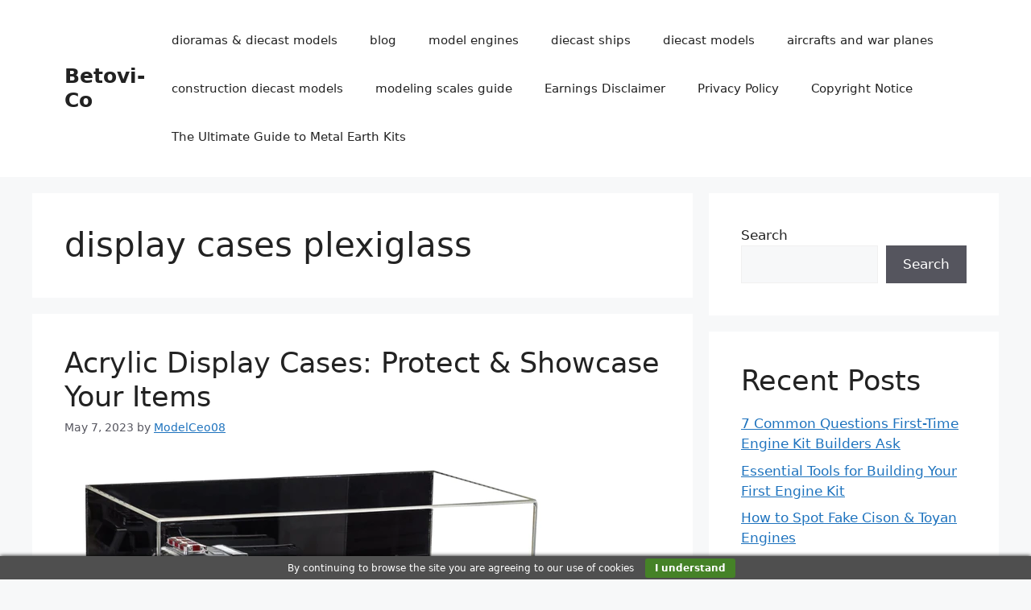

--- FILE ---
content_type: text/html; charset=UTF-8
request_url: https://betovi-co.com/tag/display-cases-plexiglass/
body_size: 16389
content:
<!DOCTYPE html>
<html lang="en-US">
<head>
	<meta charset="UTF-8">
	<meta name='robots' content='index, follow, max-image-preview:large, max-snippet:-1, max-video-preview:-1' />
	<style>img:is([sizes="auto" i], [sizes^="auto," i]) { contain-intrinsic-size: 3000px 1500px }</style>
	<meta name="viewport" content="width=device-width, initial-scale=1">
	<!-- This site is optimized with the Yoast SEO plugin v26.4 - https://yoast.com/wordpress/plugins/seo/ -->
	<title>display cases plexiglass Archives - Betovi-Co</title>
	<link rel="canonical" href="https://betovi-co.com/tag/display-cases-plexiglass/" />
	<meta property="og:locale" content="en_US" />
	<meta property="og:type" content="article" />
	<meta property="og:title" content="display cases plexiglass Archives - Betovi-Co" />
	<meta property="og:url" content="https://betovi-co.com/tag/display-cases-plexiglass/" />
	<meta property="og:site_name" content="Betovi-Co" />
	<meta name="twitter:card" content="summary_large_image" />
	<script type="application/ld+json" class="yoast-schema-graph">{"@context":"https://schema.org","@graph":[{"@type":"CollectionPage","@id":"https://betovi-co.com/tag/display-cases-plexiglass/","url":"https://betovi-co.com/tag/display-cases-plexiglass/","name":"display cases plexiglass Archives - Betovi-Co","isPartOf":{"@id":"https://betovi-co.com/#website"},"primaryImageOfPage":{"@id":"https://betovi-co.com/tag/display-cases-plexiglass/#primaryimage"},"image":{"@id":"https://betovi-co.com/tag/display-cases-plexiglass/#primaryimage"},"thumbnailUrl":"https://betovi-co.com/wp-content/uploads/2023/03/A004-Mirror-Blue-Risers-Wall-Mount-And-Clear-Base-Toy-Car-12x8.25x8-Rectangle-Display-Case-1_62cd0beb-88d3-4b7c-9b34-25318636cda0_600x.webp","breadcrumb":{"@id":"https://betovi-co.com/tag/display-cases-plexiglass/#breadcrumb"},"inLanguage":"en-US"},{"@type":"ImageObject","inLanguage":"en-US","@id":"https://betovi-co.com/tag/display-cases-plexiglass/#primaryimage","url":"https://betovi-co.com/wp-content/uploads/2023/03/A004-Mirror-Blue-Risers-Wall-Mount-And-Clear-Base-Toy-Car-12x8.25x8-Rectangle-Display-Case-1_62cd0beb-88d3-4b7c-9b34-25318636cda0_600x.webp","contentUrl":"https://betovi-co.com/wp-content/uploads/2023/03/A004-Mirror-Blue-Risers-Wall-Mount-And-Clear-Base-Toy-Car-12x8.25x8-Rectangle-Display-Case-1_62cd0beb-88d3-4b7c-9b34-25318636cda0_600x.webp","width":600,"height":401},{"@type":"BreadcrumbList","@id":"https://betovi-co.com/tag/display-cases-plexiglass/#breadcrumb","itemListElement":[{"@type":"ListItem","position":1,"name":"Home","item":"https://betovi-co.com/"},{"@type":"ListItem","position":2,"name":"display cases plexiglass"}]},{"@type":"WebSite","@id":"https://betovi-co.com/#website","url":"https://betovi-co.com/","name":"Betovi-Co","description":"Diecast models &amp; dioramas","potentialAction":[{"@type":"SearchAction","target":{"@type":"EntryPoint","urlTemplate":"https://betovi-co.com/?s={search_term_string}"},"query-input":{"@type":"PropertyValueSpecification","valueRequired":true,"valueName":"search_term_string"}}],"inLanguage":"en-US"}]}</script>
	<!-- / Yoast SEO plugin. -->


<link rel='dns-prefetch' href='//www.googletagmanager.com' />
<link rel="alternate" type="application/rss+xml" title="Betovi-Co &raquo; Feed" href="https://betovi-co.com/feed/" />
<link rel="alternate" type="application/rss+xml" title="Betovi-Co &raquo; Comments Feed" href="https://betovi-co.com/comments/feed/" />
<link rel="alternate" type="application/rss+xml" title="Betovi-Co &raquo; display cases plexiglass Tag Feed" href="https://betovi-co.com/tag/display-cases-plexiglass/feed/" />
<script>
window._wpemojiSettings = {"baseUrl":"https:\/\/s.w.org\/images\/core\/emoji\/16.0.1\/72x72\/","ext":".png","svgUrl":"https:\/\/s.w.org\/images\/core\/emoji\/16.0.1\/svg\/","svgExt":".svg","source":{"concatemoji":"https:\/\/betovi-co.com\/wp-includes\/js\/wp-emoji-release.min.js?ver=6.8.3"}};
/*! This file is auto-generated */
!function(s,n){var o,i,e;function c(e){try{var t={supportTests:e,timestamp:(new Date).valueOf()};sessionStorage.setItem(o,JSON.stringify(t))}catch(e){}}function p(e,t,n){e.clearRect(0,0,e.canvas.width,e.canvas.height),e.fillText(t,0,0);var t=new Uint32Array(e.getImageData(0,0,e.canvas.width,e.canvas.height).data),a=(e.clearRect(0,0,e.canvas.width,e.canvas.height),e.fillText(n,0,0),new Uint32Array(e.getImageData(0,0,e.canvas.width,e.canvas.height).data));return t.every(function(e,t){return e===a[t]})}function u(e,t){e.clearRect(0,0,e.canvas.width,e.canvas.height),e.fillText(t,0,0);for(var n=e.getImageData(16,16,1,1),a=0;a<n.data.length;a++)if(0!==n.data[a])return!1;return!0}function f(e,t,n,a){switch(t){case"flag":return n(e,"\ud83c\udff3\ufe0f\u200d\u26a7\ufe0f","\ud83c\udff3\ufe0f\u200b\u26a7\ufe0f")?!1:!n(e,"\ud83c\udde8\ud83c\uddf6","\ud83c\udde8\u200b\ud83c\uddf6")&&!n(e,"\ud83c\udff4\udb40\udc67\udb40\udc62\udb40\udc65\udb40\udc6e\udb40\udc67\udb40\udc7f","\ud83c\udff4\u200b\udb40\udc67\u200b\udb40\udc62\u200b\udb40\udc65\u200b\udb40\udc6e\u200b\udb40\udc67\u200b\udb40\udc7f");case"emoji":return!a(e,"\ud83e\udedf")}return!1}function g(e,t,n,a){var r="undefined"!=typeof WorkerGlobalScope&&self instanceof WorkerGlobalScope?new OffscreenCanvas(300,150):s.createElement("canvas"),o=r.getContext("2d",{willReadFrequently:!0}),i=(o.textBaseline="top",o.font="600 32px Arial",{});return e.forEach(function(e){i[e]=t(o,e,n,a)}),i}function t(e){var t=s.createElement("script");t.src=e,t.defer=!0,s.head.appendChild(t)}"undefined"!=typeof Promise&&(o="wpEmojiSettingsSupports",i=["flag","emoji"],n.supports={everything:!0,everythingExceptFlag:!0},e=new Promise(function(e){s.addEventListener("DOMContentLoaded",e,{once:!0})}),new Promise(function(t){var n=function(){try{var e=JSON.parse(sessionStorage.getItem(o));if("object"==typeof e&&"number"==typeof e.timestamp&&(new Date).valueOf()<e.timestamp+604800&&"object"==typeof e.supportTests)return e.supportTests}catch(e){}return null}();if(!n){if("undefined"!=typeof Worker&&"undefined"!=typeof OffscreenCanvas&&"undefined"!=typeof URL&&URL.createObjectURL&&"undefined"!=typeof Blob)try{var e="postMessage("+g.toString()+"("+[JSON.stringify(i),f.toString(),p.toString(),u.toString()].join(",")+"));",a=new Blob([e],{type:"text/javascript"}),r=new Worker(URL.createObjectURL(a),{name:"wpTestEmojiSupports"});return void(r.onmessage=function(e){c(n=e.data),r.terminate(),t(n)})}catch(e){}c(n=g(i,f,p,u))}t(n)}).then(function(e){for(var t in e)n.supports[t]=e[t],n.supports.everything=n.supports.everything&&n.supports[t],"flag"!==t&&(n.supports.everythingExceptFlag=n.supports.everythingExceptFlag&&n.supports[t]);n.supports.everythingExceptFlag=n.supports.everythingExceptFlag&&!n.supports.flag,n.DOMReady=!1,n.readyCallback=function(){n.DOMReady=!0}}).then(function(){return e}).then(function(){var e;n.supports.everything||(n.readyCallback(),(e=n.source||{}).concatemoji?t(e.concatemoji):e.wpemoji&&e.twemoji&&(t(e.twemoji),t(e.wpemoji)))}))}((window,document),window._wpemojiSettings);
</script>
<style id='wp-emoji-styles-inline-css'>

	img.wp-smiley, img.emoji {
		display: inline !important;
		border: none !important;
		box-shadow: none !important;
		height: 1em !important;
		width: 1em !important;
		margin: 0 0.07em !important;
		vertical-align: -0.1em !important;
		background: none !important;
		padding: 0 !important;
	}
</style>
<link rel='stylesheet' id='wp-block-library-css' href='https://betovi-co.com/wp-includes/css/dist/block-library/style.min.css?ver=6.8.3' media='all' />
<style id='classic-theme-styles-inline-css'>
/*! This file is auto-generated */
.wp-block-button__link{color:#fff;background-color:#32373c;border-radius:9999px;box-shadow:none;text-decoration:none;padding:calc(.667em + 2px) calc(1.333em + 2px);font-size:1.125em}.wp-block-file__button{background:#32373c;color:#fff;text-decoration:none}
</style>
<style id='global-styles-inline-css'>
:root{--wp--preset--aspect-ratio--square: 1;--wp--preset--aspect-ratio--4-3: 4/3;--wp--preset--aspect-ratio--3-4: 3/4;--wp--preset--aspect-ratio--3-2: 3/2;--wp--preset--aspect-ratio--2-3: 2/3;--wp--preset--aspect-ratio--16-9: 16/9;--wp--preset--aspect-ratio--9-16: 9/16;--wp--preset--color--black: #000000;--wp--preset--color--cyan-bluish-gray: #abb8c3;--wp--preset--color--white: #ffffff;--wp--preset--color--pale-pink: #f78da7;--wp--preset--color--vivid-red: #cf2e2e;--wp--preset--color--luminous-vivid-orange: #ff6900;--wp--preset--color--luminous-vivid-amber: #fcb900;--wp--preset--color--light-green-cyan: #7bdcb5;--wp--preset--color--vivid-green-cyan: #00d084;--wp--preset--color--pale-cyan-blue: #8ed1fc;--wp--preset--color--vivid-cyan-blue: #0693e3;--wp--preset--color--vivid-purple: #9b51e0;--wp--preset--color--contrast: var(--contrast);--wp--preset--color--contrast-2: var(--contrast-2);--wp--preset--color--contrast-3: var(--contrast-3);--wp--preset--color--base: var(--base);--wp--preset--color--base-2: var(--base-2);--wp--preset--color--base-3: var(--base-3);--wp--preset--color--accent: var(--accent);--wp--preset--gradient--vivid-cyan-blue-to-vivid-purple: linear-gradient(135deg,rgba(6,147,227,1) 0%,rgb(155,81,224) 100%);--wp--preset--gradient--light-green-cyan-to-vivid-green-cyan: linear-gradient(135deg,rgb(122,220,180) 0%,rgb(0,208,130) 100%);--wp--preset--gradient--luminous-vivid-amber-to-luminous-vivid-orange: linear-gradient(135deg,rgba(252,185,0,1) 0%,rgba(255,105,0,1) 100%);--wp--preset--gradient--luminous-vivid-orange-to-vivid-red: linear-gradient(135deg,rgba(255,105,0,1) 0%,rgb(207,46,46) 100%);--wp--preset--gradient--very-light-gray-to-cyan-bluish-gray: linear-gradient(135deg,rgb(238,238,238) 0%,rgb(169,184,195) 100%);--wp--preset--gradient--cool-to-warm-spectrum: linear-gradient(135deg,rgb(74,234,220) 0%,rgb(151,120,209) 20%,rgb(207,42,186) 40%,rgb(238,44,130) 60%,rgb(251,105,98) 80%,rgb(254,248,76) 100%);--wp--preset--gradient--blush-light-purple: linear-gradient(135deg,rgb(255,206,236) 0%,rgb(152,150,240) 100%);--wp--preset--gradient--blush-bordeaux: linear-gradient(135deg,rgb(254,205,165) 0%,rgb(254,45,45) 50%,rgb(107,0,62) 100%);--wp--preset--gradient--luminous-dusk: linear-gradient(135deg,rgb(255,203,112) 0%,rgb(199,81,192) 50%,rgb(65,88,208) 100%);--wp--preset--gradient--pale-ocean: linear-gradient(135deg,rgb(255,245,203) 0%,rgb(182,227,212) 50%,rgb(51,167,181) 100%);--wp--preset--gradient--electric-grass: linear-gradient(135deg,rgb(202,248,128) 0%,rgb(113,206,126) 100%);--wp--preset--gradient--midnight: linear-gradient(135deg,rgb(2,3,129) 0%,rgb(40,116,252) 100%);--wp--preset--font-size--small: 13px;--wp--preset--font-size--medium: 20px;--wp--preset--font-size--large: 36px;--wp--preset--font-size--x-large: 42px;--wp--preset--spacing--20: 0.44rem;--wp--preset--spacing--30: 0.67rem;--wp--preset--spacing--40: 1rem;--wp--preset--spacing--50: 1.5rem;--wp--preset--spacing--60: 2.25rem;--wp--preset--spacing--70: 3.38rem;--wp--preset--spacing--80: 5.06rem;--wp--preset--shadow--natural: 6px 6px 9px rgba(0, 0, 0, 0.2);--wp--preset--shadow--deep: 12px 12px 50px rgba(0, 0, 0, 0.4);--wp--preset--shadow--sharp: 6px 6px 0px rgba(0, 0, 0, 0.2);--wp--preset--shadow--outlined: 6px 6px 0px -3px rgba(255, 255, 255, 1), 6px 6px rgba(0, 0, 0, 1);--wp--preset--shadow--crisp: 6px 6px 0px rgba(0, 0, 0, 1);}:where(.is-layout-flex){gap: 0.5em;}:where(.is-layout-grid){gap: 0.5em;}body .is-layout-flex{display: flex;}.is-layout-flex{flex-wrap: wrap;align-items: center;}.is-layout-flex > :is(*, div){margin: 0;}body .is-layout-grid{display: grid;}.is-layout-grid > :is(*, div){margin: 0;}:where(.wp-block-columns.is-layout-flex){gap: 2em;}:where(.wp-block-columns.is-layout-grid){gap: 2em;}:where(.wp-block-post-template.is-layout-flex){gap: 1.25em;}:where(.wp-block-post-template.is-layout-grid){gap: 1.25em;}.has-black-color{color: var(--wp--preset--color--black) !important;}.has-cyan-bluish-gray-color{color: var(--wp--preset--color--cyan-bluish-gray) !important;}.has-white-color{color: var(--wp--preset--color--white) !important;}.has-pale-pink-color{color: var(--wp--preset--color--pale-pink) !important;}.has-vivid-red-color{color: var(--wp--preset--color--vivid-red) !important;}.has-luminous-vivid-orange-color{color: var(--wp--preset--color--luminous-vivid-orange) !important;}.has-luminous-vivid-amber-color{color: var(--wp--preset--color--luminous-vivid-amber) !important;}.has-light-green-cyan-color{color: var(--wp--preset--color--light-green-cyan) !important;}.has-vivid-green-cyan-color{color: var(--wp--preset--color--vivid-green-cyan) !important;}.has-pale-cyan-blue-color{color: var(--wp--preset--color--pale-cyan-blue) !important;}.has-vivid-cyan-blue-color{color: var(--wp--preset--color--vivid-cyan-blue) !important;}.has-vivid-purple-color{color: var(--wp--preset--color--vivid-purple) !important;}.has-black-background-color{background-color: var(--wp--preset--color--black) !important;}.has-cyan-bluish-gray-background-color{background-color: var(--wp--preset--color--cyan-bluish-gray) !important;}.has-white-background-color{background-color: var(--wp--preset--color--white) !important;}.has-pale-pink-background-color{background-color: var(--wp--preset--color--pale-pink) !important;}.has-vivid-red-background-color{background-color: var(--wp--preset--color--vivid-red) !important;}.has-luminous-vivid-orange-background-color{background-color: var(--wp--preset--color--luminous-vivid-orange) !important;}.has-luminous-vivid-amber-background-color{background-color: var(--wp--preset--color--luminous-vivid-amber) !important;}.has-light-green-cyan-background-color{background-color: var(--wp--preset--color--light-green-cyan) !important;}.has-vivid-green-cyan-background-color{background-color: var(--wp--preset--color--vivid-green-cyan) !important;}.has-pale-cyan-blue-background-color{background-color: var(--wp--preset--color--pale-cyan-blue) !important;}.has-vivid-cyan-blue-background-color{background-color: var(--wp--preset--color--vivid-cyan-blue) !important;}.has-vivid-purple-background-color{background-color: var(--wp--preset--color--vivid-purple) !important;}.has-black-border-color{border-color: var(--wp--preset--color--black) !important;}.has-cyan-bluish-gray-border-color{border-color: var(--wp--preset--color--cyan-bluish-gray) !important;}.has-white-border-color{border-color: var(--wp--preset--color--white) !important;}.has-pale-pink-border-color{border-color: var(--wp--preset--color--pale-pink) !important;}.has-vivid-red-border-color{border-color: var(--wp--preset--color--vivid-red) !important;}.has-luminous-vivid-orange-border-color{border-color: var(--wp--preset--color--luminous-vivid-orange) !important;}.has-luminous-vivid-amber-border-color{border-color: var(--wp--preset--color--luminous-vivid-amber) !important;}.has-light-green-cyan-border-color{border-color: var(--wp--preset--color--light-green-cyan) !important;}.has-vivid-green-cyan-border-color{border-color: var(--wp--preset--color--vivid-green-cyan) !important;}.has-pale-cyan-blue-border-color{border-color: var(--wp--preset--color--pale-cyan-blue) !important;}.has-vivid-cyan-blue-border-color{border-color: var(--wp--preset--color--vivid-cyan-blue) !important;}.has-vivid-purple-border-color{border-color: var(--wp--preset--color--vivid-purple) !important;}.has-vivid-cyan-blue-to-vivid-purple-gradient-background{background: var(--wp--preset--gradient--vivid-cyan-blue-to-vivid-purple) !important;}.has-light-green-cyan-to-vivid-green-cyan-gradient-background{background: var(--wp--preset--gradient--light-green-cyan-to-vivid-green-cyan) !important;}.has-luminous-vivid-amber-to-luminous-vivid-orange-gradient-background{background: var(--wp--preset--gradient--luminous-vivid-amber-to-luminous-vivid-orange) !important;}.has-luminous-vivid-orange-to-vivid-red-gradient-background{background: var(--wp--preset--gradient--luminous-vivid-orange-to-vivid-red) !important;}.has-very-light-gray-to-cyan-bluish-gray-gradient-background{background: var(--wp--preset--gradient--very-light-gray-to-cyan-bluish-gray) !important;}.has-cool-to-warm-spectrum-gradient-background{background: var(--wp--preset--gradient--cool-to-warm-spectrum) !important;}.has-blush-light-purple-gradient-background{background: var(--wp--preset--gradient--blush-light-purple) !important;}.has-blush-bordeaux-gradient-background{background: var(--wp--preset--gradient--blush-bordeaux) !important;}.has-luminous-dusk-gradient-background{background: var(--wp--preset--gradient--luminous-dusk) !important;}.has-pale-ocean-gradient-background{background: var(--wp--preset--gradient--pale-ocean) !important;}.has-electric-grass-gradient-background{background: var(--wp--preset--gradient--electric-grass) !important;}.has-midnight-gradient-background{background: var(--wp--preset--gradient--midnight) !important;}.has-small-font-size{font-size: var(--wp--preset--font-size--small) !important;}.has-medium-font-size{font-size: var(--wp--preset--font-size--medium) !important;}.has-large-font-size{font-size: var(--wp--preset--font-size--large) !important;}.has-x-large-font-size{font-size: var(--wp--preset--font-size--x-large) !important;}
:where(.wp-block-post-template.is-layout-flex){gap: 1.25em;}:where(.wp-block-post-template.is-layout-grid){gap: 1.25em;}
:where(.wp-block-columns.is-layout-flex){gap: 2em;}:where(.wp-block-columns.is-layout-grid){gap: 2em;}
:root :where(.wp-block-pullquote){font-size: 1.5em;line-height: 1.6;}
</style>
<link rel='stylesheet' id='generate-widget-areas-css' href='https://betovi-co.com/wp-content/themes/generatepress/assets/css/components/widget-areas.min.css?ver=3.6.0' media='all' />
<link rel='stylesheet' id='generate-style-css' href='https://betovi-co.com/wp-content/themes/generatepress/assets/css/main.min.css?ver=3.6.0' media='all' />
<style id='generate-style-inline-css'>
body{background-color:var(--base-2);color:var(--contrast);}a{color:var(--accent);}a{text-decoration:underline;}.entry-title a, .site-branding a, a.button, .wp-block-button__link, .main-navigation a{text-decoration:none;}a:hover, a:focus, a:active{color:var(--contrast);}.wp-block-group__inner-container{max-width:1200px;margin-left:auto;margin-right:auto;}:root{--contrast:#222222;--contrast-2:#575760;--contrast-3:#b2b2be;--base:#f0f0f0;--base-2:#f7f8f9;--base-3:#ffffff;--accent:#1e73be;}:root .has-contrast-color{color:var(--contrast);}:root .has-contrast-background-color{background-color:var(--contrast);}:root .has-contrast-2-color{color:var(--contrast-2);}:root .has-contrast-2-background-color{background-color:var(--contrast-2);}:root .has-contrast-3-color{color:var(--contrast-3);}:root .has-contrast-3-background-color{background-color:var(--contrast-3);}:root .has-base-color{color:var(--base);}:root .has-base-background-color{background-color:var(--base);}:root .has-base-2-color{color:var(--base-2);}:root .has-base-2-background-color{background-color:var(--base-2);}:root .has-base-3-color{color:var(--base-3);}:root .has-base-3-background-color{background-color:var(--base-3);}:root .has-accent-color{color:var(--accent);}:root .has-accent-background-color{background-color:var(--accent);}.top-bar{background-color:#636363;color:#ffffff;}.top-bar a{color:#ffffff;}.top-bar a:hover{color:#303030;}.site-header{background-color:var(--base-3);}.main-title a,.main-title a:hover{color:var(--contrast);}.site-description{color:var(--contrast-2);}.mobile-menu-control-wrapper .menu-toggle,.mobile-menu-control-wrapper .menu-toggle:hover,.mobile-menu-control-wrapper .menu-toggle:focus,.has-inline-mobile-toggle #site-navigation.toggled{background-color:rgba(0, 0, 0, 0.02);}.main-navigation,.main-navigation ul ul{background-color:var(--base-3);}.main-navigation .main-nav ul li a, .main-navigation .menu-toggle, .main-navigation .menu-bar-items{color:var(--contrast);}.main-navigation .main-nav ul li:not([class*="current-menu-"]):hover > a, .main-navigation .main-nav ul li:not([class*="current-menu-"]):focus > a, .main-navigation .main-nav ul li.sfHover:not([class*="current-menu-"]) > a, .main-navigation .menu-bar-item:hover > a, .main-navigation .menu-bar-item.sfHover > a{color:var(--accent);}button.menu-toggle:hover,button.menu-toggle:focus{color:var(--contrast);}.main-navigation .main-nav ul li[class*="current-menu-"] > a{color:var(--accent);}.navigation-search input[type="search"],.navigation-search input[type="search"]:active, .navigation-search input[type="search"]:focus, .main-navigation .main-nav ul li.search-item.active > a, .main-navigation .menu-bar-items .search-item.active > a{color:var(--accent);}.main-navigation ul ul{background-color:var(--base);}.separate-containers .inside-article, .separate-containers .comments-area, .separate-containers .page-header, .one-container .container, .separate-containers .paging-navigation, .inside-page-header{background-color:var(--base-3);}.entry-title a{color:var(--contrast);}.entry-title a:hover{color:var(--contrast-2);}.entry-meta{color:var(--contrast-2);}.sidebar .widget{background-color:var(--base-3);}.footer-widgets{background-color:var(--base-3);}.site-info{background-color:var(--base-3);}input[type="text"],input[type="email"],input[type="url"],input[type="password"],input[type="search"],input[type="tel"],input[type="number"],textarea,select{color:var(--contrast);background-color:var(--base-2);border-color:var(--base);}input[type="text"]:focus,input[type="email"]:focus,input[type="url"]:focus,input[type="password"]:focus,input[type="search"]:focus,input[type="tel"]:focus,input[type="number"]:focus,textarea:focus,select:focus{color:var(--contrast);background-color:var(--base-2);border-color:var(--contrast-3);}button,html input[type="button"],input[type="reset"],input[type="submit"],a.button,a.wp-block-button__link:not(.has-background){color:#ffffff;background-color:#55555e;}button:hover,html input[type="button"]:hover,input[type="reset"]:hover,input[type="submit"]:hover,a.button:hover,button:focus,html input[type="button"]:focus,input[type="reset"]:focus,input[type="submit"]:focus,a.button:focus,a.wp-block-button__link:not(.has-background):active,a.wp-block-button__link:not(.has-background):focus,a.wp-block-button__link:not(.has-background):hover{color:#ffffff;background-color:#3f4047;}a.generate-back-to-top{background-color:rgba( 0,0,0,0.4 );color:#ffffff;}a.generate-back-to-top:hover,a.generate-back-to-top:focus{background-color:rgba( 0,0,0,0.6 );color:#ffffff;}:root{--gp-search-modal-bg-color:var(--base-3);--gp-search-modal-text-color:var(--contrast);--gp-search-modal-overlay-bg-color:rgba(0,0,0,0.2);}@media (max-width:768px){.main-navigation .menu-bar-item:hover > a, .main-navigation .menu-bar-item.sfHover > a{background:none;color:var(--contrast);}}.nav-below-header .main-navigation .inside-navigation.grid-container, .nav-above-header .main-navigation .inside-navigation.grid-container{padding:0px 20px 0px 20px;}.site-main .wp-block-group__inner-container{padding:40px;}.separate-containers .paging-navigation{padding-top:20px;padding-bottom:20px;}.entry-content .alignwide, body:not(.no-sidebar) .entry-content .alignfull{margin-left:-40px;width:calc(100% + 80px);max-width:calc(100% + 80px);}.rtl .menu-item-has-children .dropdown-menu-toggle{padding-left:20px;}.rtl .main-navigation .main-nav ul li.menu-item-has-children > a{padding-right:20px;}@media (max-width:768px){.separate-containers .inside-article, .separate-containers .comments-area, .separate-containers .page-header, .separate-containers .paging-navigation, .one-container .site-content, .inside-page-header{padding:30px;}.site-main .wp-block-group__inner-container{padding:30px;}.inside-top-bar{padding-right:30px;padding-left:30px;}.inside-header{padding-right:30px;padding-left:30px;}.widget-area .widget{padding-top:30px;padding-right:30px;padding-bottom:30px;padding-left:30px;}.footer-widgets-container{padding-top:30px;padding-right:30px;padding-bottom:30px;padding-left:30px;}.inside-site-info{padding-right:30px;padding-left:30px;}.entry-content .alignwide, body:not(.no-sidebar) .entry-content .alignfull{margin-left:-30px;width:calc(100% + 60px);max-width:calc(100% + 60px);}.one-container .site-main .paging-navigation{margin-bottom:20px;}}/* End cached CSS */.is-right-sidebar{width:30%;}.is-left-sidebar{width:30%;}.site-content .content-area{width:70%;}@media (max-width:768px){.main-navigation .menu-toggle,.sidebar-nav-mobile:not(#sticky-placeholder){display:block;}.main-navigation ul,.gen-sidebar-nav,.main-navigation:not(.slideout-navigation):not(.toggled) .main-nav > ul,.has-inline-mobile-toggle #site-navigation .inside-navigation > *:not(.navigation-search):not(.main-nav){display:none;}.nav-align-right .inside-navigation,.nav-align-center .inside-navigation{justify-content:space-between;}.has-inline-mobile-toggle .mobile-menu-control-wrapper{display:flex;flex-wrap:wrap;}.has-inline-mobile-toggle .inside-header{flex-direction:row;text-align:left;flex-wrap:wrap;}.has-inline-mobile-toggle .header-widget,.has-inline-mobile-toggle #site-navigation{flex-basis:100%;}.nav-float-left .has-inline-mobile-toggle #site-navigation{order:10;}}
</style>
<link rel='stylesheet' id='recent-posts-widget-with-thumbnails-public-style-css' href='https://betovi-co.com/wp-content/plugins/recent-posts-widget-with-thumbnails/public.css?ver=7.1.1' media='all' />
<script src="https://betovi-co.com/wp-includes/js/jquery/jquery.min.js?ver=3.7.1" id="jquery-core-js"></script>
<script src="https://betovi-co.com/wp-includes/js/jquery/jquery-migrate.min.js?ver=3.4.1" id="jquery-migrate-js"></script>

<!-- Google tag (gtag.js) snippet added by Site Kit -->
<!-- Google Analytics snippet added by Site Kit -->
<script src="https://www.googletagmanager.com/gtag/js?id=G-E77MX7NRZ7" id="google_gtagjs-js" async></script>
<script id="google_gtagjs-js-after">
window.dataLayer = window.dataLayer || [];function gtag(){dataLayer.push(arguments);}
gtag("set","linker",{"domains":["betovi-co.com"]});
gtag("js", new Date());
gtag("set", "developer_id.dZTNiMT", true);
gtag("config", "G-E77MX7NRZ7");
</script>
<link rel="https://api.w.org/" href="https://betovi-co.com/wp-json/" /><link rel="alternate" title="JSON" type="application/json" href="https://betovi-co.com/wp-json/wp/v2/tags/2078" /><link rel="EditURI" type="application/rsd+xml" title="RSD" href="https://betovi-co.com/xmlrpc.php?rsd" />
<meta name="generator" content="WordPress 6.8.3" />
<meta name="generator" content="Site Kit by Google 1.166.0" /><link rel="icon" href="https://betovi-co.com/wp-content/uploads/2023/03/cropped-logo-sitio-1-32x32.jpg" sizes="32x32" />
<link rel="icon" href="https://betovi-co.com/wp-content/uploads/2023/03/cropped-logo-sitio-1-192x192.jpg" sizes="192x192" />
<link rel="apple-touch-icon" href="https://betovi-co.com/wp-content/uploads/2023/03/cropped-logo-sitio-1-180x180.jpg" />
<meta name="msapplication-TileImage" content="https://betovi-co.com/wp-content/uploads/2023/03/cropped-logo-sitio-1-270x270.jpg" />
</head>

<body class="archive tag tag-display-cases-plexiglass tag-2078 wp-embed-responsive wp-theme-generatepress right-sidebar nav-float-right separate-containers header-aligned-left dropdown-hover" itemtype="https://schema.org/Blog" itemscope>
	<a class="screen-reader-text skip-link" href="#content" title="Skip to content">Skip to content</a>		<header class="site-header has-inline-mobile-toggle" id="masthead" aria-label="Site"  itemtype="https://schema.org/WPHeader" itemscope>
			<div class="inside-header grid-container">
				<div class="site-branding">
						<p class="main-title" itemprop="headline">
					<a href="https://betovi-co.com/" rel="home">Betovi-Co</a>
				</p>
						
					</div>	<nav class="main-navigation mobile-menu-control-wrapper" id="mobile-menu-control-wrapper" aria-label="Mobile Toggle">
				<button data-nav="site-navigation" class="menu-toggle" aria-controls="primary-menu" aria-expanded="false">
			<span class="gp-icon icon-menu-bars"><svg viewBox="0 0 512 512" aria-hidden="true" xmlns="http://www.w3.org/2000/svg" width="1em" height="1em"><path d="M0 96c0-13.255 10.745-24 24-24h464c13.255 0 24 10.745 24 24s-10.745 24-24 24H24c-13.255 0-24-10.745-24-24zm0 160c0-13.255 10.745-24 24-24h464c13.255 0 24 10.745 24 24s-10.745 24-24 24H24c-13.255 0-24-10.745-24-24zm0 160c0-13.255 10.745-24 24-24h464c13.255 0 24 10.745 24 24s-10.745 24-24 24H24c-13.255 0-24-10.745-24-24z" /></svg><svg viewBox="0 0 512 512" aria-hidden="true" xmlns="http://www.w3.org/2000/svg" width="1em" height="1em"><path d="M71.029 71.029c9.373-9.372 24.569-9.372 33.942 0L256 222.059l151.029-151.03c9.373-9.372 24.569-9.372 33.942 0 9.372 9.373 9.372 24.569 0 33.942L289.941 256l151.03 151.029c9.372 9.373 9.372 24.569 0 33.942-9.373 9.372-24.569 9.372-33.942 0L256 289.941l-151.029 151.03c-9.373 9.372-24.569 9.372-33.942 0-9.372-9.373-9.372-24.569 0-33.942L222.059 256 71.029 104.971c-9.372-9.373-9.372-24.569 0-33.942z" /></svg></span><span class="screen-reader-text">Menu</span>		</button>
	</nav>
			<nav class="main-navigation sub-menu-right" id="site-navigation" aria-label="Primary"  itemtype="https://schema.org/SiteNavigationElement" itemscope>
			<div class="inside-navigation grid-container">
								<button class="menu-toggle" aria-controls="primary-menu" aria-expanded="false">
					<span class="gp-icon icon-menu-bars"><svg viewBox="0 0 512 512" aria-hidden="true" xmlns="http://www.w3.org/2000/svg" width="1em" height="1em"><path d="M0 96c0-13.255 10.745-24 24-24h464c13.255 0 24 10.745 24 24s-10.745 24-24 24H24c-13.255 0-24-10.745-24-24zm0 160c0-13.255 10.745-24 24-24h464c13.255 0 24 10.745 24 24s-10.745 24-24 24H24c-13.255 0-24-10.745-24-24zm0 160c0-13.255 10.745-24 24-24h464c13.255 0 24 10.745 24 24s-10.745 24-24 24H24c-13.255 0-24-10.745-24-24z" /></svg><svg viewBox="0 0 512 512" aria-hidden="true" xmlns="http://www.w3.org/2000/svg" width="1em" height="1em"><path d="M71.029 71.029c9.373-9.372 24.569-9.372 33.942 0L256 222.059l151.029-151.03c9.373-9.372 24.569-9.372 33.942 0 9.372 9.373 9.372 24.569 0 33.942L289.941 256l151.03 151.029c9.372 9.373 9.372 24.569 0 33.942-9.373 9.372-24.569 9.372-33.942 0L256 289.941l-151.029 151.03c-9.373 9.372-24.569 9.372-33.942 0-9.372-9.373-9.372-24.569 0-33.942L222.059 256 71.029 104.971c-9.372-9.373-9.372-24.569 0-33.942z" /></svg></span><span class="mobile-menu">Menu</span>				</button>
				<div id="primary-menu" class="main-nav"><ul id="menu-menu-1" class=" menu sf-menu"><li id="menu-item-105" class="menu-item menu-item-type-post_type menu-item-object-page menu-item-home menu-item-105"><a href="https://betovi-co.com/">dioramas &#038; diecast models</a></li>
<li id="menu-item-106" class="menu-item menu-item-type-post_type menu-item-object-page current_page_parent menu-item-106"><a href="https://betovi-co.com/blog/">blog</a></li>
<li id="menu-item-148" class="menu-item menu-item-type-post_type menu-item-object-post menu-item-148"><a href="https://betovi-co.com/model-engines/">model engines</a></li>
<li id="menu-item-146" class="menu-item menu-item-type-post_type menu-item-object-post menu-item-146"><a href="https://betovi-co.com/diecast-ships/">diecast ships</a></li>
<li id="menu-item-150" class="menu-item menu-item-type-post_type menu-item-object-post menu-item-150"><a href="https://betovi-co.com/diecast-models/">diecast models</a></li>
<li id="menu-item-147" class="menu-item menu-item-type-post_type menu-item-object-post menu-item-147"><a href="https://betovi-co.com/aircrafts-and-war-planes/">aircrafts and war planes</a></li>
<li id="menu-item-145" class="menu-item menu-item-type-post_type menu-item-object-post menu-item-145"><a href="https://betovi-co.com/construction-diecast-models/">construction diecast models</a></li>
<li id="menu-item-149" class="menu-item menu-item-type-post_type menu-item-object-post menu-item-149"><a href="https://betovi-co.com/modeling-scales-guide/">modeling scales guide</a></li>
<li id="menu-item-110" class="menu-item menu-item-type-post_type menu-item-object-page menu-item-110"><a href="https://betovi-co.com/earnings-disclaimer/">Earnings Disclaimer</a></li>
<li id="menu-item-112" class="menu-item menu-item-type-post_type menu-item-object-page menu-item-112"><a href="https://betovi-co.com/privacy-policy/">Privacy Policy</a></li>
<li id="menu-item-108" class="menu-item menu-item-type-post_type menu-item-object-page menu-item-108"><a href="https://betovi-co.com/copyright-notice/">Copyright Notice</a></li>
<li id="menu-item-743" class="menu-item menu-item-type-post_type menu-item-object-page menu-item-743"><a href="https://betovi-co.com/the-ultimate-guide-to-metal-earth-kits/">The Ultimate Guide to Metal Earth Kits</a></li>
</ul></div>			</div>
		</nav>
					</div>
		</header>
		
	<div class="site grid-container container hfeed" id="page">
				<div class="site-content" id="content">
			
	<div class="content-area" id="primary">
		<main class="site-main" id="main">
					<header class="page-header" aria-label="Page">
			
			<h1 class="page-title">
				display cases plexiglass			</h1>

					</header>
		<article id="post-613" class="post-613 post type-post status-publish format-standard has-post-thumbnail hentry category-diecast-models tag-1-24-plastic-display-case tag-1-32-diecast-car-display-case tag-1-64-display-cases tag-1-8-scale-model-car-display-case tag-132-car-display-case tag-18-scale-model-car-display-case tag-1-24-display-cases tag-1-32-car-display-case tag-1-32-display-case tag-12-inch-action-figure-display-case tag-12-inch-figure-display-case tag-acrylic-action-figure-case tag-acrylic-cabinet-display tag-acrylic-cases-for-sale-for-proof-coins tag-acrylic-cleaner tag-acrylic-display-case-for-model-ships tag-acrylic-display-cases-for-ship-models tag-acrylic-guitar-case tag-acrylic-vs-glass tag-acrylic-vs-plexiglass tag-action-figure-case-display tag-action-figure-display-case tag-action-figures-display-case tag-aircraft-display-models tag-airplane-display tag-airplane-display-model tag-airplane-display-models tag-airplane-model-display tag-airplane-model-display-case tag-cabinet-for-model-cars tag-car-model-case tag-car-model-display tag-cases-for-diecast-cars tag-cases-for-model-ships tag-cheap-glass-display-case tag-cleaninc-acrylic-with-vinegar tag-clear-glass-display-case tag-custom-model-train-display-cases tag-diecast-display-case-1-64 tag-diecast-planes tag-display-aircraft-models tag-display-airplane-models tag-display-box-glass tag-display-boxes tag-display-boxes-glass tag-display-cabinet-plastic tag-display-cabinets-for-model-trains tag-display-case tag-display-case-for-figures tag-display-case-for-model-airplanes tag-display-case-for-model-ship tag-display-case-for-model-train tag-display-case-for-ship-model tag-display-case-glass tag-display-cases-for-action-figures tag-display-cases-for-model-airplanes tag-display-cases-for-model-cars tag-display-cases-for-model-planes tag-display-cases-for-model-ships tag-display-cases-for-model-trains tag-display-cases-for-models tag-display-cases-for-sale tag-display-cases-for-ship-models tag-display-cases-plexiglass tag-display-model-airplanes tag-displaying-model-airplanes tag-diy-display-case-for-action-figures tag-doll-display-cases tag-figure-display-case tag-glass-display-case tag-glass-display-case-cheap tag-glass-display-cover tag-glass-displays-cases tag-glass-for-display-case tag-glass-for-display-cases tag-glass-model-display-case tag-glass-vs-acrylic tag-ho-scale-display-cases tag-ho-train-display-case tag-how-to-display-model-airplanes tag-is-acrylic-stronger-than-glass tag-is-vinegar-safe-on-acrylic tag-keyword-model-airplane-display-ideas tag-large-display-cases tag-large-model-display-cases tag-mascar-display-case tag-model-aircraft-display tag-model-aircraft-display-case tag-model-aircraft-display-cases tag-model-aircraft-displays tag-model-airplane-display tag-model-airplane-display-case tag-model-airplane-display-cases tag-model-airplane-displays tag-model-airplane-show tag-model-airplane-wall-mount tag-model-airplanes-and-cars tag-model-airplanes-display tag-model-airplanes-for-display tag-model-car-case tag-model-car-cases tag-model-car-display-boxes tag-model-car-display-case tag-model-car-display-cases tag-model-cars-display-cases tag-model-cases tag-model-display-aircraft tag-model-display-case tag-model-display-products tag-model-plane-display-case tag-model-railroad-display-case tag-model-rocket-planes tag-model-ship-case tag-model-ship-display-cases tag-model-train-cases tag-perspex-display-cabinet tag-plastic-display-cabinet tag-plastic-display-cabinets tag-plastic-display-cases-for-model-cars tag-plastic-display-cases-for-models tag-plastic-model-display-case tag-plastic-model-display-cases tag-plexiglass-curio-cabinet tag-plexiglass-display-cabinet tag-plexiglass-vs-acrylic tag-rocket-display-models tag-rocket-models-display tag-ryker-display-cases tag-scale-model-display-case tag-scale-model-display-cases tag-ship-display-case tag-ship-model-display-case tag-ship-model-display-cases tag-showcase-for-model-cars tag-tabletop-display-case tag-tall-acrylic-display-cabinet tag-train-display-cases tag-trophy-case-for-sale tag-used-acrylic-display-cases tag-x-15-plane-model" itemtype="https://schema.org/CreativeWork" itemscope>
	<div class="inside-article">
					<header class="entry-header">
				<h2 class="entry-title" itemprop="headline"><a href="https://betovi-co.com/acrylic-display-cases-protect-showcase-your-items/" rel="bookmark">Acrylic Display Cases: Protect &#038; Showcase Your Items</a></h2>		<div class="entry-meta">
			<span class="posted-on"><time class="entry-date published" datetime="2023-05-07T23:55:54+00:00" itemprop="datePublished">May 7, 2023</time></span> <span class="byline">by <span class="author vcard" itemprop="author" itemtype="https://schema.org/Person" itemscope><a class="url fn n" href="https://betovi-co.com/author/modelceo08/" title="View all posts by ModelCeo08" rel="author" itemprop="url"><span class="author-name" itemprop="name">ModelCeo08</span></a></span></span> 		</div>
					</header>
			<div class="post-image">
						
						<a href="https://betovi-co.com/acrylic-display-cases-protect-showcase-your-items/">
							<img width="600" height="401" src="https://betovi-co.com/wp-content/uploads/2023/03/A004-Mirror-Blue-Risers-Wall-Mount-And-Clear-Base-Toy-Car-12x8.25x8-Rectangle-Display-Case-1_62cd0beb-88d3-4b7c-9b34-25318636cda0_600x.webp" class="attachment-full size-full wp-post-image" alt="" itemprop="image" decoding="async" fetchpriority="high" srcset="https://betovi-co.com/wp-content/uploads/2023/03/A004-Mirror-Blue-Risers-Wall-Mount-And-Clear-Base-Toy-Car-12x8.25x8-Rectangle-Display-Case-1_62cd0beb-88d3-4b7c-9b34-25318636cda0_600x.webp 600w, https://betovi-co.com/wp-content/uploads/2023/03/A004-Mirror-Blue-Risers-Wall-Mount-And-Clear-Base-Toy-Car-12x8.25x8-Rectangle-Display-Case-1_62cd0beb-88d3-4b7c-9b34-25318636cda0_600x-300x201.webp 300w" sizes="(max-width: 600px) 100vw, 600px" />
						</a>
					</div>
			<div class="entry-summary" itemprop="text">
				<p>Acrylic display cases are a great way to showcase your collectibles, jewelry, and other valuable items. These display cases offer clear visibility of the displayed items, making them perfect for displaying your prized possessions. Acrylic display cases are made from a high-quality acrylic material that is durable, lightweight, and shatter-resistant. This ensures long-lasting protection for &#8230; <a title="Acrylic Display Cases: Protect &#038; Showcase Your Items" class="read-more" href="https://betovi-co.com/acrylic-display-cases-protect-showcase-your-items/" aria-label="Read more about Acrylic Display Cases: Protect &#038; Showcase Your Items">Read more</a></p>
			</div>

				<footer class="entry-meta" aria-label="Entry meta">
			<span class="cat-links"><span class="gp-icon icon-categories"><svg viewBox="0 0 512 512" aria-hidden="true" xmlns="http://www.w3.org/2000/svg" width="1em" height="1em"><path d="M0 112c0-26.51 21.49-48 48-48h110.014a48 48 0 0143.592 27.907l12.349 26.791A16 16 0 00228.486 128H464c26.51 0 48 21.49 48 48v224c0 26.51-21.49 48-48 48H48c-26.51 0-48-21.49-48-48V112z" /></svg></span><span class="screen-reader-text">Categories </span><a href="https://betovi-co.com/category/diecast-models/" rel="category tag">Diecast models</a></span> <span class="tags-links"><span class="gp-icon icon-tags"><svg viewBox="0 0 512 512" aria-hidden="true" xmlns="http://www.w3.org/2000/svg" width="1em" height="1em"><path d="M20 39.5c-8.836 0-16 7.163-16 16v176c0 4.243 1.686 8.313 4.687 11.314l224 224c6.248 6.248 16.378 6.248 22.626 0l176-176c6.244-6.244 6.25-16.364.013-22.615l-223.5-224A15.999 15.999 0 00196.5 39.5H20zm56 96c0-13.255 10.745-24 24-24s24 10.745 24 24-10.745 24-24 24-24-10.745-24-24z"/><path d="M259.515 43.015c4.686-4.687 12.284-4.687 16.97 0l228 228c4.686 4.686 4.686 12.284 0 16.97l-180 180c-4.686 4.687-12.284 4.687-16.97 0-4.686-4.686-4.686-12.284 0-16.97L479.029 279.5 259.515 59.985c-4.686-4.686-4.686-12.284 0-16.97z" /></svg></span><span class="screen-reader-text">Tags </span><a href="https://betovi-co.com/tag/1-24-plastic-display-case/" rel="tag">1 24 plastic display case</a>, <a href="https://betovi-co.com/tag/1-32-diecast-car-display-case/" rel="tag">1 32 diecast car display case</a>, <a href="https://betovi-co.com/tag/1-64-display-cases/" rel="tag">1 64 display cases</a>, <a href="https://betovi-co.com/tag/1-8-scale-model-car-display-case/" rel="tag">1 8 scale model car display case</a>, <a href="https://betovi-co.com/tag/132-car-display-case/" rel="tag">1:32 car display case</a>, <a href="https://betovi-co.com/tag/18-scale-model-car-display-case/" rel="tag">1:8 scale model car display case</a>, <a href="https://betovi-co.com/tag/1-24-display-cases/" rel="tag">1/24 display cases</a>, <a href="https://betovi-co.com/tag/1-32-car-display-case/" rel="tag">1/32 car display case</a>, <a href="https://betovi-co.com/tag/1-32-display-case/" rel="tag">1/32 display case</a>, <a href="https://betovi-co.com/tag/12-inch-action-figure-display-case/" rel="tag">12 inch action figure display case</a>, <a href="https://betovi-co.com/tag/12-inch-figure-display-case/" rel="tag">12 inch figure display case</a>, <a href="https://betovi-co.com/tag/acrylic-action-figure-case/" rel="tag">acrylic action figure case</a>, <a href="https://betovi-co.com/tag/acrylic-cabinet-display/" rel="tag">acrylic cabinet display</a>, <a href="https://betovi-co.com/tag/acrylic-cases-for-sale-for-proof-coins/" rel="tag">acrylic cases for sale for proof coins</a>, <a href="https://betovi-co.com/tag/acrylic-cleaner/" rel="tag">acrylic cleaner</a>, <a href="https://betovi-co.com/tag/acrylic-display-case-for-model-ships/" rel="tag">acrylic display case for model ships</a>, <a href="https://betovi-co.com/tag/acrylic-display-cases-for-ship-models/" rel="tag">acrylic display cases for ship models</a>, <a href="https://betovi-co.com/tag/acrylic-guitar-case/" rel="tag">acrylic guitar case</a>, <a href="https://betovi-co.com/tag/acrylic-vs-glass/" rel="tag">acrylic vs glass</a>, <a href="https://betovi-co.com/tag/acrylic-vs-plexiglass/" rel="tag">acrylic vs plexiglass</a>, <a href="https://betovi-co.com/tag/action-figure-case-display/" rel="tag">action figure case display</a>, <a href="https://betovi-co.com/tag/action-figure-display-case/" rel="tag">action figure display case</a>, <a href="https://betovi-co.com/tag/action-figures-display-case/" rel="tag">action figures display case</a>, <a href="https://betovi-co.com/tag/aircraft-display-models/" rel="tag">aircraft display models</a>, <a href="https://betovi-co.com/tag/airplane-display/" rel="tag">airplane display</a>, <a href="https://betovi-co.com/tag/airplane-display-model/" rel="tag">airplane display model</a>, <a href="https://betovi-co.com/tag/airplane-display-models/" rel="tag">airplane display models</a>, <a href="https://betovi-co.com/tag/airplane-model-display/" rel="tag">airplane model display</a>, <a href="https://betovi-co.com/tag/airplane-model-display-case/" rel="tag">airplane model display case</a>, <a href="https://betovi-co.com/tag/cabinet-for-model-cars/" rel="tag">cabinet for model cars</a>, <a href="https://betovi-co.com/tag/car-model-case/" rel="tag">car model case</a>, <a href="https://betovi-co.com/tag/car-model-display/" rel="tag">car model display</a>, <a href="https://betovi-co.com/tag/cases-for-diecast-cars/" rel="tag">cases for diecast cars</a>, <a href="https://betovi-co.com/tag/cases-for-model-ships/" rel="tag">cases for model ships</a>, <a href="https://betovi-co.com/tag/cheap-glass-display-case/" rel="tag">cheap glass display case</a>, <a href="https://betovi-co.com/tag/cleaninc-acrylic-with-vinegar/" rel="tag">cleaninc acrylic with vinegar</a>, <a href="https://betovi-co.com/tag/clear-glass-display-case/" rel="tag">clear glass display case</a>, <a href="https://betovi-co.com/tag/custom-model-train-display-cases/" rel="tag">custom model train display cases</a>, <a href="https://betovi-co.com/tag/diecast-display-case-1-64/" rel="tag">diecast display case 1/64</a>, <a href="https://betovi-co.com/tag/diecast-planes/" rel="tag">diecast planes</a>, <a href="https://betovi-co.com/tag/display-aircraft-models/" rel="tag">display aircraft models</a>, <a href="https://betovi-co.com/tag/display-airplane-models/" rel="tag">display airplane models</a>, <a href="https://betovi-co.com/tag/display-box-glass/" rel="tag">display box glass</a>, <a href="https://betovi-co.com/tag/display-boxes/" rel="tag">display boxes</a>, <a href="https://betovi-co.com/tag/display-boxes-glass/" rel="tag">display boxes glass</a>, <a href="https://betovi-co.com/tag/display-cabinet-plastic/" rel="tag">display cabinet plastic</a>, <a href="https://betovi-co.com/tag/display-cabinets-for-model-trains/" rel="tag">display cabinets for model trains</a>, <a href="https://betovi-co.com/tag/display-case/" rel="tag">display case</a>, <a href="https://betovi-co.com/tag/display-case-for-figures/" rel="tag">display case for figures</a>, <a href="https://betovi-co.com/tag/display-case-for-model-airplanes/" rel="tag">display case for model airplanes</a>, <a href="https://betovi-co.com/tag/display-case-for-model-ship/" rel="tag">display case for model ship</a>, <a href="https://betovi-co.com/tag/display-case-for-model-train/" rel="tag">display case for model train</a>, <a href="https://betovi-co.com/tag/display-case-for-ship-model/" rel="tag">display case for ship model</a>, <a href="https://betovi-co.com/tag/display-case-glass/" rel="tag">display case glass</a>, <a href="https://betovi-co.com/tag/display-cases-for-action-figures/" rel="tag">display cases for action figures</a>, <a href="https://betovi-co.com/tag/display-cases-for-model-airplanes/" rel="tag">display cases for model airplanes</a>, <a href="https://betovi-co.com/tag/display-cases-for-model-cars/" rel="tag">display cases for model cars</a>, <a href="https://betovi-co.com/tag/display-cases-for-model-planes/" rel="tag">display cases for model planes</a>, <a href="https://betovi-co.com/tag/display-cases-for-model-ships/" rel="tag">display cases for model ships</a>, <a href="https://betovi-co.com/tag/display-cases-for-model-trains/" rel="tag">display cases for model trains</a>, <a href="https://betovi-co.com/tag/display-cases-for-models/" rel="tag">display cases for models</a>, <a href="https://betovi-co.com/tag/display-cases-for-sale/" rel="tag">display cases for sale</a>, <a href="https://betovi-co.com/tag/display-cases-for-ship-models/" rel="tag">display cases for ship models</a>, <a href="https://betovi-co.com/tag/display-cases-plexiglass/" rel="tag">display cases plexiglass</a>, <a href="https://betovi-co.com/tag/display-model-airplanes/" rel="tag">display model airplanes</a>, <a href="https://betovi-co.com/tag/displaying-model-airplanes/" rel="tag">displaying model airplanes</a>, <a href="https://betovi-co.com/tag/diy-display-case-for-action-figures/" rel="tag">diy display case for action figures</a>, <a href="https://betovi-co.com/tag/doll-display-cases/" rel="tag">doll display cases</a>, <a href="https://betovi-co.com/tag/figure-display-case/" rel="tag">figure display case</a>, <a href="https://betovi-co.com/tag/glass-display-case/" rel="tag">glass display case</a>, <a href="https://betovi-co.com/tag/glass-display-case-cheap/" rel="tag">glass display case cheap</a>, <a href="https://betovi-co.com/tag/glass-display-cover/" rel="tag">glass display cover</a>, <a href="https://betovi-co.com/tag/glass-displays-cases/" rel="tag">glass displays cases</a>, <a href="https://betovi-co.com/tag/glass-for-display-case/" rel="tag">glass for display case</a>, <a href="https://betovi-co.com/tag/glass-for-display-cases/" rel="tag">glass for display cases</a>, <a href="https://betovi-co.com/tag/glass-model-display-case/" rel="tag">glass model display case</a>, <a href="https://betovi-co.com/tag/glass-vs-acrylic/" rel="tag">glass vs acrylic</a>, <a href="https://betovi-co.com/tag/ho-scale-display-cases/" rel="tag">ho scale display cases</a>, <a href="https://betovi-co.com/tag/ho-train-display-case/" rel="tag">ho train display case</a>, <a href="https://betovi-co.com/tag/how-to-display-model-airplanes/" rel="tag">how to display model airplanes</a>, <a href="https://betovi-co.com/tag/is-acrylic-stronger-than-glass/" rel="tag">is acrylic stronger than glass</a>, <a href="https://betovi-co.com/tag/is-vinegar-safe-on-acrylic/" rel="tag">is vinegar safe on acrylic</a>, <a href="https://betovi-co.com/tag/keyword-model-airplane-display-ideas/" rel="tag">Keyword model airplane display ideas</a>, <a href="https://betovi-co.com/tag/large-display-cases/" rel="tag">large display cases</a>, <a href="https://betovi-co.com/tag/large-model-display-cases/" rel="tag">large model display cases</a>, <a href="https://betovi-co.com/tag/mascar-display-case/" rel="tag">mascar display case</a>, <a href="https://betovi-co.com/tag/model-aircraft-display/" rel="tag">model aircraft display</a>, <a href="https://betovi-co.com/tag/model-aircraft-display-case/" rel="tag">model aircraft display case</a>, <a href="https://betovi-co.com/tag/model-aircraft-display-cases/" rel="tag">model aircraft display cases</a>, <a href="https://betovi-co.com/tag/model-aircraft-displays/" rel="tag">model aircraft displays</a>, <a href="https://betovi-co.com/tag/model-airplane-display/" rel="tag">model airplane display</a>, <a href="https://betovi-co.com/tag/model-airplane-display-case/" rel="tag">model airplane display case</a>, <a href="https://betovi-co.com/tag/model-airplane-display-cases/" rel="tag">model airplane display cases</a>, <a href="https://betovi-co.com/tag/model-airplane-displays/" rel="tag">model airplane displays</a>, <a href="https://betovi-co.com/tag/model-airplane-show/" rel="tag">model airplane show</a>, <a href="https://betovi-co.com/tag/model-airplane-wall-mount/" rel="tag">model airplane wall mount</a>, <a href="https://betovi-co.com/tag/model-airplanes-and-cars/" rel="tag">model airplanes and cars</a>, <a href="https://betovi-co.com/tag/model-airplanes-display/" rel="tag">model airplanes display</a>, <a href="https://betovi-co.com/tag/model-airplanes-for-display/" rel="tag">model airplanes for display</a>, <a href="https://betovi-co.com/tag/model-car-case/" rel="tag">model car case</a>, <a href="https://betovi-co.com/tag/model-car-cases/" rel="tag">model car cases</a>, <a href="https://betovi-co.com/tag/model-car-display-boxes/" rel="tag">model car display boxes</a>, <a href="https://betovi-co.com/tag/model-car-display-case/" rel="tag">model car display case</a>, <a href="https://betovi-co.com/tag/model-car-display-cases/" rel="tag">model car display cases</a>, <a href="https://betovi-co.com/tag/model-cars-display-cases/" rel="tag">model cars display cases</a>, <a href="https://betovi-co.com/tag/model-cases/" rel="tag">model cases</a>, <a href="https://betovi-co.com/tag/model-display-aircraft/" rel="tag">model display aircraft</a>, <a href="https://betovi-co.com/tag/model-display-case/" rel="tag">model display case</a>, <a href="https://betovi-co.com/tag/model-display-products/" rel="tag">model display products</a>, <a href="https://betovi-co.com/tag/model-plane-display-case/" rel="tag">model plane display case</a>, <a href="https://betovi-co.com/tag/model-railroad-display-case/" rel="tag">model railroad display case</a>, <a href="https://betovi-co.com/tag/model-rocket-planes/" rel="tag">model rocket planes</a>, <a href="https://betovi-co.com/tag/model-ship-case/" rel="tag">model ship case</a>, <a href="https://betovi-co.com/tag/model-ship-display-cases/" rel="tag">model ship display cases</a>, <a href="https://betovi-co.com/tag/model-train-cases/" rel="tag">model train cases</a>, <a href="https://betovi-co.com/tag/perspex-display-cabinet/" rel="tag">perspex display cabinet</a>, <a href="https://betovi-co.com/tag/plastic-display-cabinet/" rel="tag">plastic display cabinet</a>, <a href="https://betovi-co.com/tag/plastic-display-cabinets/" rel="tag">plastic display cabinets</a>, <a href="https://betovi-co.com/tag/plastic-display-cases-for-model-cars/" rel="tag">plastic display cases for model cars</a>, <a href="https://betovi-co.com/tag/plastic-display-cases-for-models/" rel="tag">plastic display cases for models</a>, <a href="https://betovi-co.com/tag/plastic-model-display-case/" rel="tag">plastic model display case</a>, <a href="https://betovi-co.com/tag/plastic-model-display-cases/" rel="tag">plastic model display cases</a>, <a href="https://betovi-co.com/tag/plexiglass-curio-cabinet/" rel="tag">plexiglass curio cabinet</a>, <a href="https://betovi-co.com/tag/plexiglass-display-cabinet/" rel="tag">plexiglass display cabinet</a>, <a href="https://betovi-co.com/tag/plexiglass-vs-acrylic/" rel="tag">plexiglass vs acrylic</a>, <a href="https://betovi-co.com/tag/rocket-display-models/" rel="tag">rocket display models</a>, <a href="https://betovi-co.com/tag/rocket-models-display/" rel="tag">rocket models display</a>, <a href="https://betovi-co.com/tag/ryker-display-cases/" rel="tag">ryker display cases</a>, <a href="https://betovi-co.com/tag/scale-model-display-case/" rel="tag">scale model display case</a>, <a href="https://betovi-co.com/tag/scale-model-display-cases/" rel="tag">scale model display cases</a>, <a href="https://betovi-co.com/tag/ship-display-case/" rel="tag">ship display case</a>, <a href="https://betovi-co.com/tag/ship-model-display-case/" rel="tag">ship model display case</a>, <a href="https://betovi-co.com/tag/ship-model-display-cases/" rel="tag">ship model display cases</a>, <a href="https://betovi-co.com/tag/showcase-for-model-cars/" rel="tag">showcase for model cars</a>, <a href="https://betovi-co.com/tag/tabletop-display-case/" rel="tag">tabletop display case</a>, <a href="https://betovi-co.com/tag/tall-acrylic-display-cabinet/" rel="tag">tall acrylic display cabinet</a>, <a href="https://betovi-co.com/tag/train-display-cases/" rel="tag">train display cases</a>, <a href="https://betovi-co.com/tag/trophy-case-for-sale/" rel="tag">trophy case for sale</a>, <a href="https://betovi-co.com/tag/used-acrylic-display-cases/" rel="tag">used acrylic display cases</a>, <a href="https://betovi-co.com/tag/x-15-plane-model/" rel="tag">x 15 plane model</a></span> <span class="comments-link"><span class="gp-icon icon-comments"><svg viewBox="0 0 512 512" aria-hidden="true" xmlns="http://www.w3.org/2000/svg" width="1em" height="1em"><path d="M132.838 329.973a435.298 435.298 0 0016.769-9.004c13.363-7.574 26.587-16.142 37.419-25.507 7.544.597 15.27.925 23.098.925 54.905 0 105.634-15.311 143.285-41.28 23.728-16.365 43.115-37.692 54.155-62.645 54.739 22.205 91.498 63.272 91.498 110.286 0 42.186-29.558 79.498-75.09 102.828 23.46 49.216 75.09 101.709 75.09 101.709s-115.837-38.35-154.424-78.46c-9.956 1.12-20.297 1.758-30.793 1.758-88.727 0-162.927-43.071-181.007-100.61z"/><path d="M383.371 132.502c0 70.603-82.961 127.787-185.216 127.787-10.496 0-20.837-.639-30.793-1.757-38.587 40.093-154.424 78.429-154.424 78.429s51.63-52.472 75.09-101.67c-45.532-23.321-75.09-60.619-75.09-102.79C12.938 61.9 95.9 4.716 198.155 4.716 300.41 4.715 383.37 61.9 383.37 132.502z" /></svg></span><a href="https://betovi-co.com/acrylic-display-cases-protect-showcase-your-items/#comments">1 Comment</a></span> 		</footer>
			</div>
</article>
<article id="post-483" class="post-483 post type-post status-publish format-standard has-post-thumbnail hentry category-diecast-models tag-1-24-plastic-display-case tag-1-32-diecast-car-display-case tag-1-64-display-cases tag-1-8-scale-model-car-display-case tag-132-car-display-case tag-18-scale-model-car-display-case tag-1-24-display-cases tag-1-32-car-display-case tag-1-32-display-case tag-acrylic-cabinet-display tag-acrylic-display-case-for-model-ships tag-acrylic-display-cases-for-ship-models tag-acrylic-guitar-case tag-acrylic-vs-glass tag-acrylic-vs-plexiglass tag-aircraft-display-models tag-airplane-display tag-airplane-display-model tag-airplane-display-models tag-airplane-model-display tag-airplane-model-display-case tag-cabinet-for-model-cars tag-car-model-case tag-car-model-display tag-cases-for-diecast-cars tag-cases-for-model-ships tag-cheap-glass-display-case tag-clear-glass-display-case tag-custom-model-train-display-cases tag-diecast-display-case-1-64 tag-diecast-planes tag-display-aircraft-models tag-display-airplane-models tag-display-box-glass tag-display-boxes-glass tag-display-cabinet-plastic tag-display-cabinets-for-model-trains tag-display-case-for-model-airplanes tag-display-case-for-model-ship tag-display-case-for-model-train tag-display-case-for-ship-model tag-display-case-glass tag-display-cases-for-model-airplanes tag-display-cases-for-model-planes tag-display-cases-for-model-ships tag-display-cases-for-model-trains tag-display-cases-for-models tag-display-cases-for-ship-models tag-display-cases-plexiglass tag-display-model-airplanes tag-displaying-model-airplanes tag-glass-display-case tag-glass-display-case-cheap tag-glass-display-cover tag-glass-displays-cases tag-glass-for-display-case tag-glass-for-display-cases tag-glass-model-display-case tag-glass-vs-acrylic tag-ho-scale-display-cases tag-ho-train-display-case tag-how-to-display-model-airplanes tag-is-acrylic-stronger-than-glass tag-keyword-model-airplane-display-ideas tag-large-model-display-cases tag-mascar-display-case tag-model-aircraft-display tag-model-aircraft-display-case tag-model-aircraft-display-cases tag-model-aircraft-displays tag-model-airplane-display tag-model-airplane-display-case tag-model-airplane-display-cases tag-model-airplane-displays tag-model-airplane-show tag-model-airplane-wall-mount tag-model-airplanes-and-cars tag-model-airplanes-display tag-model-airplanes-for-display tag-model-car-case tag-model-car-cases tag-model-car-display-boxes tag-model-cars-display-cases tag-model-cases tag-model-display-aircraft tag-model-display-case tag-model-display-products tag-model-plane-display-case tag-model-railroad-display-case tag-model-rocket-planes tag-model-ship-case tag-model-ship-display-cases tag-model-train-cases tag-perspex-display-cabinet tag-plastic-display-cabinet tag-plastic-display-cabinets tag-plastic-display-cases-for-models tag-plastic-model-display-case tag-plastic-model-display-cases tag-plexiglass-curio-cabinet tag-plexiglass-display-cabinet tag-plexiglass-vs-acrylic tag-rocket-display-models tag-rocket-models-display tag-ryker-display-cases tag-scale-model-display-case tag-scale-model-display-cases tag-ship-display-case tag-ship-model-display-case tag-ship-model-display-cases tag-showcase-for-model-cars tag-tall-acrylic-display-cabinet tag-train-display-cases tag-used-acrylic-display-cases tag-x-15-plane-model" itemtype="https://schema.org/CreativeWork" itemscope>
	<div class="inside-article">
					<header class="entry-header">
				<h2 class="entry-title" itemprop="headline"><a href="https://betovi-co.com/the-importance-of-display-cases/" rel="bookmark">The Importance of Display Cases</a></h2>		<div class="entry-meta">
			<span class="posted-on"><time class="updated" datetime="2023-04-20T19:27:36+00:00" itemprop="dateModified">April 20, 2023</time><time class="entry-date published" datetime="2023-04-11T21:41:07+00:00" itemprop="datePublished">April 11, 2023</time></span> <span class="byline">by <span class="author vcard" itemprop="author" itemtype="https://schema.org/Person" itemscope><a class="url fn n" href="https://betovi-co.com/author/modelceo08/" title="View all posts by ModelCeo08" rel="author" itemprop="url"><span class="author-name" itemprop="name">ModelCeo08</span></a></span></span> 		</div>
					</header>
			<div class="post-image">
						
						<a href="https://betovi-co.com/the-importance-of-display-cases/">
							<img width="1024" height="1024" src="https://betovi-co.com/wp-content/uploads/2023/04/Nu73718_a_woman_cleaning_a_small_rectangular_glass_display_case_ec4be60f-8809-4934-899c-3eabda8935c2.png" class="attachment-full size-full wp-post-image" alt="" itemprop="image" decoding="async" srcset="https://betovi-co.com/wp-content/uploads/2023/04/Nu73718_a_woman_cleaning_a_small_rectangular_glass_display_case_ec4be60f-8809-4934-899c-3eabda8935c2.png 1024w, https://betovi-co.com/wp-content/uploads/2023/04/Nu73718_a_woman_cleaning_a_small_rectangular_glass_display_case_ec4be60f-8809-4934-899c-3eabda8935c2-300x300.png 300w, https://betovi-co.com/wp-content/uploads/2023/04/Nu73718_a_woman_cleaning_a_small_rectangular_glass_display_case_ec4be60f-8809-4934-899c-3eabda8935c2-150x150.png 150w, https://betovi-co.com/wp-content/uploads/2023/04/Nu73718_a_woman_cleaning_a_small_rectangular_glass_display_case_ec4be60f-8809-4934-899c-3eabda8935c2-768x768.png 768w" sizes="(max-width: 1024px) 100vw, 1024px" />
						</a>
					</div>
			<div class="entry-summary" itemprop="text">
				<p>The Importance of Display Cases for Your Model Collection If you&#8217;re someone who loves collecting models, you probably spend a lot of time and money investing in them. Whether it&#8217;s cars or action figures, models have a way of accumulating and taking over space. So, it&#8217;s important to have a place to display and protect &#8230; <a title="The Importance of Display Cases" class="read-more" href="https://betovi-co.com/the-importance-of-display-cases/" aria-label="Read more about The Importance of Display Cases">Read more</a></p>
			</div>

				<footer class="entry-meta" aria-label="Entry meta">
			<span class="cat-links"><span class="gp-icon icon-categories"><svg viewBox="0 0 512 512" aria-hidden="true" xmlns="http://www.w3.org/2000/svg" width="1em" height="1em"><path d="M0 112c0-26.51 21.49-48 48-48h110.014a48 48 0 0143.592 27.907l12.349 26.791A16 16 0 00228.486 128H464c26.51 0 48 21.49 48 48v224c0 26.51-21.49 48-48 48H48c-26.51 0-48-21.49-48-48V112z" /></svg></span><span class="screen-reader-text">Categories </span><a href="https://betovi-co.com/category/diecast-models/" rel="category tag">Diecast models</a></span> <span class="tags-links"><span class="gp-icon icon-tags"><svg viewBox="0 0 512 512" aria-hidden="true" xmlns="http://www.w3.org/2000/svg" width="1em" height="1em"><path d="M20 39.5c-8.836 0-16 7.163-16 16v176c0 4.243 1.686 8.313 4.687 11.314l224 224c6.248 6.248 16.378 6.248 22.626 0l176-176c6.244-6.244 6.25-16.364.013-22.615l-223.5-224A15.999 15.999 0 00196.5 39.5H20zm56 96c0-13.255 10.745-24 24-24s24 10.745 24 24-10.745 24-24 24-24-10.745-24-24z"/><path d="M259.515 43.015c4.686-4.687 12.284-4.687 16.97 0l228 228c4.686 4.686 4.686 12.284 0 16.97l-180 180c-4.686 4.687-12.284 4.687-16.97 0-4.686-4.686-4.686-12.284 0-16.97L479.029 279.5 259.515 59.985c-4.686-4.686-4.686-12.284 0-16.97z" /></svg></span><span class="screen-reader-text">Tags </span><a href="https://betovi-co.com/tag/1-24-plastic-display-case/" rel="tag">1 24 plastic display case</a>, <a href="https://betovi-co.com/tag/1-32-diecast-car-display-case/" rel="tag">1 32 diecast car display case</a>, <a href="https://betovi-co.com/tag/1-64-display-cases/" rel="tag">1 64 display cases</a>, <a href="https://betovi-co.com/tag/1-8-scale-model-car-display-case/" rel="tag">1 8 scale model car display case</a>, <a href="https://betovi-co.com/tag/132-car-display-case/" rel="tag">1:32 car display case</a>, <a href="https://betovi-co.com/tag/18-scale-model-car-display-case/" rel="tag">1:8 scale model car display case</a>, <a href="https://betovi-co.com/tag/1-24-display-cases/" rel="tag">1/24 display cases</a>, <a href="https://betovi-co.com/tag/1-32-car-display-case/" rel="tag">1/32 car display case</a>, <a href="https://betovi-co.com/tag/1-32-display-case/" rel="tag">1/32 display case</a>, <a href="https://betovi-co.com/tag/acrylic-cabinet-display/" rel="tag">acrylic cabinet display</a>, <a href="https://betovi-co.com/tag/acrylic-display-case-for-model-ships/" rel="tag">acrylic display case for model ships</a>, <a href="https://betovi-co.com/tag/acrylic-display-cases-for-ship-models/" rel="tag">acrylic display cases for ship models</a>, <a href="https://betovi-co.com/tag/acrylic-guitar-case/" rel="tag">acrylic guitar case</a>, <a href="https://betovi-co.com/tag/acrylic-vs-glass/" rel="tag">acrylic vs glass</a>, <a href="https://betovi-co.com/tag/acrylic-vs-plexiglass/" rel="tag">acrylic vs plexiglass</a>, <a href="https://betovi-co.com/tag/aircraft-display-models/" rel="tag">aircraft display models</a>, <a href="https://betovi-co.com/tag/airplane-display/" rel="tag">airplane display</a>, <a href="https://betovi-co.com/tag/airplane-display-model/" rel="tag">airplane display model</a>, <a href="https://betovi-co.com/tag/airplane-display-models/" rel="tag">airplane display models</a>, <a href="https://betovi-co.com/tag/airplane-model-display/" rel="tag">airplane model display</a>, <a href="https://betovi-co.com/tag/airplane-model-display-case/" rel="tag">airplane model display case</a>, <a href="https://betovi-co.com/tag/cabinet-for-model-cars/" rel="tag">cabinet for model cars</a>, <a href="https://betovi-co.com/tag/car-model-case/" rel="tag">car model case</a>, <a href="https://betovi-co.com/tag/car-model-display/" rel="tag">car model display</a>, <a href="https://betovi-co.com/tag/cases-for-diecast-cars/" rel="tag">cases for diecast cars</a>, <a href="https://betovi-co.com/tag/cases-for-model-ships/" rel="tag">cases for model ships</a>, <a href="https://betovi-co.com/tag/cheap-glass-display-case/" rel="tag">cheap glass display case</a>, <a href="https://betovi-co.com/tag/clear-glass-display-case/" rel="tag">clear glass display case</a>, <a href="https://betovi-co.com/tag/custom-model-train-display-cases/" rel="tag">custom model train display cases</a>, <a href="https://betovi-co.com/tag/diecast-display-case-1-64/" rel="tag">diecast display case 1/64</a>, <a href="https://betovi-co.com/tag/diecast-planes/" rel="tag">diecast planes</a>, <a href="https://betovi-co.com/tag/display-aircraft-models/" rel="tag">display aircraft models</a>, <a href="https://betovi-co.com/tag/display-airplane-models/" rel="tag">display airplane models</a>, <a href="https://betovi-co.com/tag/display-box-glass/" rel="tag">display box glass</a>, <a href="https://betovi-co.com/tag/display-boxes-glass/" rel="tag">display boxes glass</a>, <a href="https://betovi-co.com/tag/display-cabinet-plastic/" rel="tag">display cabinet plastic</a>, <a href="https://betovi-co.com/tag/display-cabinets-for-model-trains/" rel="tag">display cabinets for model trains</a>, <a href="https://betovi-co.com/tag/display-case-for-model-airplanes/" rel="tag">display case for model airplanes</a>, <a href="https://betovi-co.com/tag/display-case-for-model-ship/" rel="tag">display case for model ship</a>, <a href="https://betovi-co.com/tag/display-case-for-model-train/" rel="tag">display case for model train</a>, <a href="https://betovi-co.com/tag/display-case-for-ship-model/" rel="tag">display case for ship model</a>, <a href="https://betovi-co.com/tag/display-case-glass/" rel="tag">display case glass</a>, <a href="https://betovi-co.com/tag/display-cases-for-model-airplanes/" rel="tag">display cases for model airplanes</a>, <a href="https://betovi-co.com/tag/display-cases-for-model-planes/" rel="tag">display cases for model planes</a>, <a href="https://betovi-co.com/tag/display-cases-for-model-ships/" rel="tag">display cases for model ships</a>, <a href="https://betovi-co.com/tag/display-cases-for-model-trains/" rel="tag">display cases for model trains</a>, <a href="https://betovi-co.com/tag/display-cases-for-models/" rel="tag">display cases for models</a>, <a href="https://betovi-co.com/tag/display-cases-for-ship-models/" rel="tag">display cases for ship models</a>, <a href="https://betovi-co.com/tag/display-cases-plexiglass/" rel="tag">display cases plexiglass</a>, <a href="https://betovi-co.com/tag/display-model-airplanes/" rel="tag">display model airplanes</a>, <a href="https://betovi-co.com/tag/displaying-model-airplanes/" rel="tag">displaying model airplanes</a>, <a href="https://betovi-co.com/tag/glass-display-case/" rel="tag">glass display case</a>, <a href="https://betovi-co.com/tag/glass-display-case-cheap/" rel="tag">glass display case cheap</a>, <a href="https://betovi-co.com/tag/glass-display-cover/" rel="tag">glass display cover</a>, <a href="https://betovi-co.com/tag/glass-displays-cases/" rel="tag">glass displays cases</a>, <a href="https://betovi-co.com/tag/glass-for-display-case/" rel="tag">glass for display case</a>, <a href="https://betovi-co.com/tag/glass-for-display-cases/" rel="tag">glass for display cases</a>, <a href="https://betovi-co.com/tag/glass-model-display-case/" rel="tag">glass model display case</a>, <a href="https://betovi-co.com/tag/glass-vs-acrylic/" rel="tag">glass vs acrylic</a>, <a href="https://betovi-co.com/tag/ho-scale-display-cases/" rel="tag">ho scale display cases</a>, <a href="https://betovi-co.com/tag/ho-train-display-case/" rel="tag">ho train display case</a>, <a href="https://betovi-co.com/tag/how-to-display-model-airplanes/" rel="tag">how to display model airplanes</a>, <a href="https://betovi-co.com/tag/is-acrylic-stronger-than-glass/" rel="tag">is acrylic stronger than glass</a>, <a href="https://betovi-co.com/tag/keyword-model-airplane-display-ideas/" rel="tag">Keyword model airplane display ideas</a>, <a href="https://betovi-co.com/tag/large-model-display-cases/" rel="tag">large model display cases</a>, <a href="https://betovi-co.com/tag/mascar-display-case/" rel="tag">mascar display case</a>, <a href="https://betovi-co.com/tag/model-aircraft-display/" rel="tag">model aircraft display</a>, <a href="https://betovi-co.com/tag/model-aircraft-display-case/" rel="tag">model aircraft display case</a>, <a href="https://betovi-co.com/tag/model-aircraft-display-cases/" rel="tag">model aircraft display cases</a>, <a href="https://betovi-co.com/tag/model-aircraft-displays/" rel="tag">model aircraft displays</a>, <a href="https://betovi-co.com/tag/model-airplane-display/" rel="tag">model airplane display</a>, <a href="https://betovi-co.com/tag/model-airplane-display-case/" rel="tag">model airplane display case</a>, <a href="https://betovi-co.com/tag/model-airplane-display-cases/" rel="tag">model airplane display cases</a>, <a href="https://betovi-co.com/tag/model-airplane-displays/" rel="tag">model airplane displays</a>, <a href="https://betovi-co.com/tag/model-airplane-show/" rel="tag">model airplane show</a>, <a href="https://betovi-co.com/tag/model-airplane-wall-mount/" rel="tag">model airplane wall mount</a>, <a href="https://betovi-co.com/tag/model-airplanes-and-cars/" rel="tag">model airplanes and cars</a>, <a href="https://betovi-co.com/tag/model-airplanes-display/" rel="tag">model airplanes display</a>, <a href="https://betovi-co.com/tag/model-airplanes-for-display/" rel="tag">model airplanes for display</a>, <a href="https://betovi-co.com/tag/model-car-case/" rel="tag">model car case</a>, <a href="https://betovi-co.com/tag/model-car-cases/" rel="tag">model car cases</a>, <a href="https://betovi-co.com/tag/model-car-display-boxes/" rel="tag">model car display boxes</a>, <a href="https://betovi-co.com/tag/model-cars-display-cases/" rel="tag">model cars display cases</a>, <a href="https://betovi-co.com/tag/model-cases/" rel="tag">model cases</a>, <a href="https://betovi-co.com/tag/model-display-aircraft/" rel="tag">model display aircraft</a>, <a href="https://betovi-co.com/tag/model-display-case/" rel="tag">model display case</a>, <a href="https://betovi-co.com/tag/model-display-products/" rel="tag">model display products</a>, <a href="https://betovi-co.com/tag/model-plane-display-case/" rel="tag">model plane display case</a>, <a href="https://betovi-co.com/tag/model-railroad-display-case/" rel="tag">model railroad display case</a>, <a href="https://betovi-co.com/tag/model-rocket-planes/" rel="tag">model rocket planes</a>, <a href="https://betovi-co.com/tag/model-ship-case/" rel="tag">model ship case</a>, <a href="https://betovi-co.com/tag/model-ship-display-cases/" rel="tag">model ship display cases</a>, <a href="https://betovi-co.com/tag/model-train-cases/" rel="tag">model train cases</a>, <a href="https://betovi-co.com/tag/perspex-display-cabinet/" rel="tag">perspex display cabinet</a>, <a href="https://betovi-co.com/tag/plastic-display-cabinet/" rel="tag">plastic display cabinet</a>, <a href="https://betovi-co.com/tag/plastic-display-cabinets/" rel="tag">plastic display cabinets</a>, <a href="https://betovi-co.com/tag/plastic-display-cases-for-models/" rel="tag">plastic display cases for models</a>, <a href="https://betovi-co.com/tag/plastic-model-display-case/" rel="tag">plastic model display case</a>, <a href="https://betovi-co.com/tag/plastic-model-display-cases/" rel="tag">plastic model display cases</a>, <a href="https://betovi-co.com/tag/plexiglass-curio-cabinet/" rel="tag">plexiglass curio cabinet</a>, <a href="https://betovi-co.com/tag/plexiglass-display-cabinet/" rel="tag">plexiglass display cabinet</a>, <a href="https://betovi-co.com/tag/plexiglass-vs-acrylic/" rel="tag">plexiglass vs acrylic</a>, <a href="https://betovi-co.com/tag/rocket-display-models/" rel="tag">rocket display models</a>, <a href="https://betovi-co.com/tag/rocket-models-display/" rel="tag">rocket models display</a>, <a href="https://betovi-co.com/tag/ryker-display-cases/" rel="tag">ryker display cases</a>, <a href="https://betovi-co.com/tag/scale-model-display-case/" rel="tag">scale model display case</a>, <a href="https://betovi-co.com/tag/scale-model-display-cases/" rel="tag">scale model display cases</a>, <a href="https://betovi-co.com/tag/ship-display-case/" rel="tag">ship display case</a>, <a href="https://betovi-co.com/tag/ship-model-display-case/" rel="tag">ship model display case</a>, <a href="https://betovi-co.com/tag/ship-model-display-cases/" rel="tag">ship model display cases</a>, <a href="https://betovi-co.com/tag/showcase-for-model-cars/" rel="tag">showcase for model cars</a>, <a href="https://betovi-co.com/tag/tall-acrylic-display-cabinet/" rel="tag">tall acrylic display cabinet</a>, <a href="https://betovi-co.com/tag/train-display-cases/" rel="tag">train display cases</a>, <a href="https://betovi-co.com/tag/used-acrylic-display-cases/" rel="tag">used acrylic display cases</a>, <a href="https://betovi-co.com/tag/x-15-plane-model/" rel="tag">x 15 plane model</a></span> <span class="comments-link"><span class="gp-icon icon-comments"><svg viewBox="0 0 512 512" aria-hidden="true" xmlns="http://www.w3.org/2000/svg" width="1em" height="1em"><path d="M132.838 329.973a435.298 435.298 0 0016.769-9.004c13.363-7.574 26.587-16.142 37.419-25.507 7.544.597 15.27.925 23.098.925 54.905 0 105.634-15.311 143.285-41.28 23.728-16.365 43.115-37.692 54.155-62.645 54.739 22.205 91.498 63.272 91.498 110.286 0 42.186-29.558 79.498-75.09 102.828 23.46 49.216 75.09 101.709 75.09 101.709s-115.837-38.35-154.424-78.46c-9.956 1.12-20.297 1.758-30.793 1.758-88.727 0-162.927-43.071-181.007-100.61z"/><path d="M383.371 132.502c0 70.603-82.961 127.787-185.216 127.787-10.496 0-20.837-.639-30.793-1.757-38.587 40.093-154.424 78.429-154.424 78.429s51.63-52.472 75.09-101.67c-45.532-23.321-75.09-60.619-75.09-102.79C12.938 61.9 95.9 4.716 198.155 4.716 300.41 4.715 383.37 61.9 383.37 132.502z" /></svg></span><a href="https://betovi-co.com/the-importance-of-display-cases/#comments">2 Comments</a></span> 		</footer>
			</div>
</article>
<article id="post-461" class="post-461 post type-post status-publish format-standard has-post-thumbnail hentry category-diecast-models tag-1-24-plastic-display-case tag-1-32-diecast-car-display-case tag-1-64-display-cases tag-1-8-scale-model-car-display-case tag-132-car-display-case tag-18-scale-model-car-display-case tag-1-24-display-cases tag-1-32-car-display-case tag-1-32-display-case tag-12-inch-action-figure-display-case tag-12-inch-figure-display-case tag-acrylic-action-figure-case tag-acrylic-cabinet-display tag-acrylic-cases-for-sale-for-proof-coins tag-acrylic-display-case-for-model-ships tag-acrylic-display-cases-for-ship-models tag-acrylic-guitar-case tag-acrylic-vs-glass tag-acrylic-vs-plexiglass tag-action-figure-case-display tag-action-figure-display-case tag-action-figures-display-case tag-aircraft-display-models tag-airplane-display tag-airplane-display-model tag-airplane-display-models tag-airplane-model-display tag-airplane-model-display-case tag-cabinet-for-model-cars tag-car-model-case tag-car-model-display tag-cases-for-diecast-cars tag-cases-for-model-ships tag-cheap-glass-display-case tag-clear-glass-display-case tag-custom-model-train-display-cases tag-diecast-display-case-1-64 tag-diecast-planes tag-display-aircraft-models tag-display-airplane-models tag-display-box-glass tag-display-boxes tag-display-boxes-glass tag-display-cabinet-plastic tag-display-cabinets-for-model-trains tag-display-case tag-display-case-for-figures tag-display-case-for-model-airplanes tag-display-case-for-model-ship tag-display-case-for-model-train tag-display-case-for-ship-model tag-display-case-glass tag-display-cases-for-action-figures tag-display-cases-for-model-airplanes tag-display-cases-for-model-cars tag-display-cases-for-model-planes tag-display-cases-for-model-ships tag-display-cases-for-model-trains tag-display-cases-for-models tag-display-cases-for-sale tag-display-cases-for-ship-models tag-display-cases-plexiglass tag-display-model-airplanes tag-displaying-model-airplanes tag-diy-display-case-for-action-figures tag-doll-display-cases tag-figure-display-case tag-glass-display-case tag-glass-display-case-cheap tag-glass-display-cover tag-glass-displays-cases tag-glass-for-display-case tag-glass-for-display-cases tag-glass-model-display-case tag-glass-vs-acrylic tag-ho-scale-display-cases tag-ho-train-display-case tag-how-to-display-model-airplanes tag-is-acrylic-stronger-than-glass tag-large-display-cases tag-large-model-display-cases tag-mascar-display-case tag-model-aircraft-display tag-model-aircraft-display-case tag-model-aircraft-display-cases tag-model-aircraft-displays tag-model-airplane-display tag-model-airplane-display-case tag-model-airplane-display-cases tag-model-airplane-display-ideas tag-model-airplane-displays tag-model-airplane-show tag-model-airplane-wall-mount tag-model-airplanes-and-cars tag-model-airplanes-display tag-model-airplanes-for-display tag-model-car-case tag-model-car-cases tag-model-car-display-boxes tag-model-car-display-case tag-model-car-display-cases tag-model-cars-display-cases tag-model-cases tag-model-display-aircraft tag-model-display-case tag-model-display-products tag-model-plane-display-case tag-model-railroad-display-case tag-model-rocket-planes tag-model-ship-case tag-model-ship-display-cases tag-model-train-cases tag-perspex-display-cabinet tag-plastic-display-cabinet tag-plastic-display-cabinets tag-plastic-display-cases-for-model-cars tag-plastic-display-cases-for-models tag-plastic-model-display-case tag-plastic-model-display-cases tag-plexiglass-curio-cabinet tag-plexiglass-display-cabinet tag-plexiglass-vs-acrylic tag-rocket-display-models tag-rocket-models-display tag-ryker-display-cases tag-scale-model-display-case tag-scale-model-display-cases tag-ship-display-case tag-ship-model-display-case tag-ship-model-display-cases tag-showcase-for-model-cars tag-tabletop-display-case tag-tall-acrylic-display-cabinet tag-train-display-cases tag-trophy-case-for-sale tag-used-acrylic-display-cases tag-x-15-plane-model" itemtype="https://schema.org/CreativeWork" itemscope>
	<div class="inside-article">
					<header class="entry-header">
				<h2 class="entry-title" itemprop="headline"><a href="https://betovi-co.com/acrylic-vs-glass-display-cases/" rel="bookmark">Acrylic vs Glass Display Cases:</a></h2>		<div class="entry-meta">
			<span class="posted-on"><time class="updated" datetime="2023-04-20T19:42:40+00:00" itemprop="dateModified">April 20, 2023</time><time class="entry-date published" datetime="2023-04-11T20:43:49+00:00" itemprop="datePublished">April 11, 2023</time></span> <span class="byline">by <span class="author vcard" itemprop="author" itemtype="https://schema.org/Person" itemscope><a class="url fn n" href="https://betovi-co.com/author/modelceo08/" title="View all posts by ModelCeo08" rel="author" itemprop="url"><span class="author-name" itemprop="name">ModelCeo08</span></a></span></span> 		</div>
					</header>
			<div class="post-image">
						
						<a href="https://betovi-co.com/acrylic-vs-glass-display-cases/">
							<img width="1024" height="1024" src="https://betovi-co.com/wp-content/uploads/2023/04/Nu73718_a_woman_cleaning_a_small_rectangular_glass_display_case_a3eb7b7a-1e99-4c89-bf7e-3a4d672e9b76.png" class="attachment-full size-full wp-post-image" alt="" itemprop="image" decoding="async" srcset="https://betovi-co.com/wp-content/uploads/2023/04/Nu73718_a_woman_cleaning_a_small_rectangular_glass_display_case_a3eb7b7a-1e99-4c89-bf7e-3a4d672e9b76.png 1024w, https://betovi-co.com/wp-content/uploads/2023/04/Nu73718_a_woman_cleaning_a_small_rectangular_glass_display_case_a3eb7b7a-1e99-4c89-bf7e-3a4d672e9b76-300x300.png 300w, https://betovi-co.com/wp-content/uploads/2023/04/Nu73718_a_woman_cleaning_a_small_rectangular_glass_display_case_a3eb7b7a-1e99-4c89-bf7e-3a4d672e9b76-150x150.png 150w, https://betovi-co.com/wp-content/uploads/2023/04/Nu73718_a_woman_cleaning_a_small_rectangular_glass_display_case_a3eb7b7a-1e99-4c89-bf7e-3a4d672e9b76-768x768.png 768w" sizes="(max-width: 1024px) 100vw, 1024px" />
						</a>
					</div>
			<div class="entry-summary" itemprop="text">
				<p>Acrylic vs Glass Display Cases: Which One to Choose for your Display Needs? As a curator or collector, you might wonder which display case is the best for showcasing your items, Acrylic vs Glass Display Cases It is a dilemma faced by many, and it is crucial to make the right choice as it affects &#8230; <a title="Acrylic vs Glass Display Cases:" class="read-more" href="https://betovi-co.com/acrylic-vs-glass-display-cases/" aria-label="Read more about Acrylic vs Glass Display Cases:">Read more</a></p>
			</div>

				<footer class="entry-meta" aria-label="Entry meta">
			<span class="cat-links"><span class="gp-icon icon-categories"><svg viewBox="0 0 512 512" aria-hidden="true" xmlns="http://www.w3.org/2000/svg" width="1em" height="1em"><path d="M0 112c0-26.51 21.49-48 48-48h110.014a48 48 0 0143.592 27.907l12.349 26.791A16 16 0 00228.486 128H464c26.51 0 48 21.49 48 48v224c0 26.51-21.49 48-48 48H48c-26.51 0-48-21.49-48-48V112z" /></svg></span><span class="screen-reader-text">Categories </span><a href="https://betovi-co.com/category/diecast-models/" rel="category tag">Diecast models</a></span> <span class="tags-links"><span class="gp-icon icon-tags"><svg viewBox="0 0 512 512" aria-hidden="true" xmlns="http://www.w3.org/2000/svg" width="1em" height="1em"><path d="M20 39.5c-8.836 0-16 7.163-16 16v176c0 4.243 1.686 8.313 4.687 11.314l224 224c6.248 6.248 16.378 6.248 22.626 0l176-176c6.244-6.244 6.25-16.364.013-22.615l-223.5-224A15.999 15.999 0 00196.5 39.5H20zm56 96c0-13.255 10.745-24 24-24s24 10.745 24 24-10.745 24-24 24-24-10.745-24-24z"/><path d="M259.515 43.015c4.686-4.687 12.284-4.687 16.97 0l228 228c4.686 4.686 4.686 12.284 0 16.97l-180 180c-4.686 4.687-12.284 4.687-16.97 0-4.686-4.686-4.686-12.284 0-16.97L479.029 279.5 259.515 59.985c-4.686-4.686-4.686-12.284 0-16.97z" /></svg></span><span class="screen-reader-text">Tags </span><a href="https://betovi-co.com/tag/1-24-plastic-display-case/" rel="tag">1 24 plastic display case</a>, <a href="https://betovi-co.com/tag/1-32-diecast-car-display-case/" rel="tag">1 32 diecast car display case</a>, <a href="https://betovi-co.com/tag/1-64-display-cases/" rel="tag">1 64 display cases</a>, <a href="https://betovi-co.com/tag/1-8-scale-model-car-display-case/" rel="tag">1 8 scale model car display case</a>, <a href="https://betovi-co.com/tag/132-car-display-case/" rel="tag">1:32 car display case</a>, <a href="https://betovi-co.com/tag/18-scale-model-car-display-case/" rel="tag">1:8 scale model car display case</a>, <a href="https://betovi-co.com/tag/1-24-display-cases/" rel="tag">1/24 display cases</a>, <a href="https://betovi-co.com/tag/1-32-car-display-case/" rel="tag">1/32 car display case</a>, <a href="https://betovi-co.com/tag/1-32-display-case/" rel="tag">1/32 display case</a>, <a href="https://betovi-co.com/tag/12-inch-action-figure-display-case/" rel="tag">12 inch action figure display case</a>, <a href="https://betovi-co.com/tag/12-inch-figure-display-case/" rel="tag">12 inch figure display case</a>, <a href="https://betovi-co.com/tag/acrylic-action-figure-case/" rel="tag">acrylic action figure case</a>, <a href="https://betovi-co.com/tag/acrylic-cabinet-display/" rel="tag">acrylic cabinet display</a>, <a href="https://betovi-co.com/tag/acrylic-cases-for-sale-for-proof-coins/" rel="tag">acrylic cases for sale for proof coins</a>, <a href="https://betovi-co.com/tag/acrylic-display-case-for-model-ships/" rel="tag">acrylic display case for model ships</a>, <a href="https://betovi-co.com/tag/acrylic-display-cases-for-ship-models/" rel="tag">acrylic display cases for ship models</a>, <a href="https://betovi-co.com/tag/acrylic-guitar-case/" rel="tag">acrylic guitar case</a>, <a href="https://betovi-co.com/tag/acrylic-vs-glass/" rel="tag">acrylic vs glass</a>, <a href="https://betovi-co.com/tag/acrylic-vs-plexiglass/" rel="tag">acrylic vs plexiglass</a>, <a href="https://betovi-co.com/tag/action-figure-case-display/" rel="tag">action figure case display</a>, <a href="https://betovi-co.com/tag/action-figure-display-case/" rel="tag">action figure display case</a>, <a href="https://betovi-co.com/tag/action-figures-display-case/" rel="tag">action figures display case</a>, <a href="https://betovi-co.com/tag/aircraft-display-models/" rel="tag">aircraft display models</a>, <a href="https://betovi-co.com/tag/airplane-display/" rel="tag">airplane display</a>, <a href="https://betovi-co.com/tag/airplane-display-model/" rel="tag">airplane display model</a>, <a href="https://betovi-co.com/tag/airplane-display-models/" rel="tag">airplane display models</a>, <a href="https://betovi-co.com/tag/airplane-model-display/" rel="tag">airplane model display</a>, <a href="https://betovi-co.com/tag/airplane-model-display-case/" rel="tag">airplane model display case</a>, <a href="https://betovi-co.com/tag/cabinet-for-model-cars/" rel="tag">cabinet for model cars</a>, <a href="https://betovi-co.com/tag/car-model-case/" rel="tag">car model case</a>, <a href="https://betovi-co.com/tag/car-model-display/" rel="tag">car model display</a>, <a href="https://betovi-co.com/tag/cases-for-diecast-cars/" rel="tag">cases for diecast cars</a>, <a href="https://betovi-co.com/tag/cases-for-model-ships/" rel="tag">cases for model ships</a>, <a href="https://betovi-co.com/tag/cheap-glass-display-case/" rel="tag">cheap glass display case</a>, <a href="https://betovi-co.com/tag/clear-glass-display-case/" rel="tag">clear glass display case</a>, <a href="https://betovi-co.com/tag/custom-model-train-display-cases/" rel="tag">custom model train display cases</a>, <a href="https://betovi-co.com/tag/diecast-display-case-1-64/" rel="tag">diecast display case 1/64</a>, <a href="https://betovi-co.com/tag/diecast-planes/" rel="tag">diecast planes</a>, <a href="https://betovi-co.com/tag/display-aircraft-models/" rel="tag">display aircraft models</a>, <a href="https://betovi-co.com/tag/display-airplane-models/" rel="tag">display airplane models</a>, <a href="https://betovi-co.com/tag/display-box-glass/" rel="tag">display box glass</a>, <a href="https://betovi-co.com/tag/display-boxes/" rel="tag">display boxes</a>, <a href="https://betovi-co.com/tag/display-boxes-glass/" rel="tag">display boxes glass</a>, <a href="https://betovi-co.com/tag/display-cabinet-plastic/" rel="tag">display cabinet plastic</a>, <a href="https://betovi-co.com/tag/display-cabinets-for-model-trains/" rel="tag">display cabinets for model trains</a>, <a href="https://betovi-co.com/tag/display-case/" rel="tag">display case</a>, <a href="https://betovi-co.com/tag/display-case-for-figures/" rel="tag">display case for figures</a>, <a href="https://betovi-co.com/tag/display-case-for-model-airplanes/" rel="tag">display case for model airplanes</a>, <a href="https://betovi-co.com/tag/display-case-for-model-ship/" rel="tag">display case for model ship</a>, <a href="https://betovi-co.com/tag/display-case-for-model-train/" rel="tag">display case for model train</a>, <a href="https://betovi-co.com/tag/display-case-for-ship-model/" rel="tag">display case for ship model</a>, <a href="https://betovi-co.com/tag/display-case-glass/" rel="tag">display case glass</a>, <a href="https://betovi-co.com/tag/display-cases-for-action-figures/" rel="tag">display cases for action figures</a>, <a href="https://betovi-co.com/tag/display-cases-for-model-airplanes/" rel="tag">display cases for model airplanes</a>, <a href="https://betovi-co.com/tag/display-cases-for-model-cars/" rel="tag">display cases for model cars</a>, <a href="https://betovi-co.com/tag/display-cases-for-model-planes/" rel="tag">display cases for model planes</a>, <a href="https://betovi-co.com/tag/display-cases-for-model-ships/" rel="tag">display cases for model ships</a>, <a href="https://betovi-co.com/tag/display-cases-for-model-trains/" rel="tag">display cases for model trains</a>, <a href="https://betovi-co.com/tag/display-cases-for-models/" rel="tag">display cases for models</a>, <a href="https://betovi-co.com/tag/display-cases-for-sale/" rel="tag">display cases for sale</a>, <a href="https://betovi-co.com/tag/display-cases-for-ship-models/" rel="tag">display cases for ship models</a>, <a href="https://betovi-co.com/tag/display-cases-plexiglass/" rel="tag">display cases plexiglass</a>, <a href="https://betovi-co.com/tag/display-model-airplanes/" rel="tag">display model airplanes</a>, <a href="https://betovi-co.com/tag/displaying-model-airplanes/" rel="tag">displaying model airplanes</a>, <a href="https://betovi-co.com/tag/diy-display-case-for-action-figures/" rel="tag">diy display case for action figures</a>, <a href="https://betovi-co.com/tag/doll-display-cases/" rel="tag">doll display cases</a>, <a href="https://betovi-co.com/tag/figure-display-case/" rel="tag">figure display case</a>, <a href="https://betovi-co.com/tag/glass-display-case/" rel="tag">glass display case</a>, <a href="https://betovi-co.com/tag/glass-display-case-cheap/" rel="tag">glass display case cheap</a>, <a href="https://betovi-co.com/tag/glass-display-cover/" rel="tag">glass display cover</a>, <a href="https://betovi-co.com/tag/glass-displays-cases/" rel="tag">glass displays cases</a>, <a href="https://betovi-co.com/tag/glass-for-display-case/" rel="tag">glass for display case</a>, <a href="https://betovi-co.com/tag/glass-for-display-cases/" rel="tag">glass for display cases</a>, <a href="https://betovi-co.com/tag/glass-model-display-case/" rel="tag">glass model display case</a>, <a href="https://betovi-co.com/tag/glass-vs-acrylic/" rel="tag">glass vs acrylic</a>, <a href="https://betovi-co.com/tag/ho-scale-display-cases/" rel="tag">ho scale display cases</a>, <a href="https://betovi-co.com/tag/ho-train-display-case/" rel="tag">ho train display case</a>, <a href="https://betovi-co.com/tag/how-to-display-model-airplanes/" rel="tag">how to display model airplanes</a>, <a href="https://betovi-co.com/tag/is-acrylic-stronger-than-glass/" rel="tag">is acrylic stronger than glass</a>, <a href="https://betovi-co.com/tag/large-display-cases/" rel="tag">large display cases</a>, <a href="https://betovi-co.com/tag/large-model-display-cases/" rel="tag">large model display cases</a>, <a href="https://betovi-co.com/tag/mascar-display-case/" rel="tag">mascar display case</a>, <a href="https://betovi-co.com/tag/model-aircraft-display/" rel="tag">model aircraft display</a>, <a href="https://betovi-co.com/tag/model-aircraft-display-case/" rel="tag">model aircraft display case</a>, <a href="https://betovi-co.com/tag/model-aircraft-display-cases/" rel="tag">model aircraft display cases</a>, <a href="https://betovi-co.com/tag/model-aircraft-displays/" rel="tag">model aircraft displays</a>, <a href="https://betovi-co.com/tag/model-airplane-display/" rel="tag">model airplane display</a>, <a href="https://betovi-co.com/tag/model-airplane-display-case/" rel="tag">model airplane display case</a>, <a href="https://betovi-co.com/tag/model-airplane-display-cases/" rel="tag">model airplane display cases</a>, <a href="https://betovi-co.com/tag/model-airplane-display-ideas/" rel="tag">model airplane display ideas</a>, <a href="https://betovi-co.com/tag/model-airplane-displays/" rel="tag">model airplane displays</a>, <a href="https://betovi-co.com/tag/model-airplane-show/" rel="tag">model airplane show</a>, <a href="https://betovi-co.com/tag/model-airplane-wall-mount/" rel="tag">model airplane wall mount</a>, <a href="https://betovi-co.com/tag/model-airplanes-and-cars/" rel="tag">model airplanes and cars</a>, <a href="https://betovi-co.com/tag/model-airplanes-display/" rel="tag">model airplanes display</a>, <a href="https://betovi-co.com/tag/model-airplanes-for-display/" rel="tag">model airplanes for display</a>, <a href="https://betovi-co.com/tag/model-car-case/" rel="tag">model car case</a>, <a href="https://betovi-co.com/tag/model-car-cases/" rel="tag">model car cases</a>, <a href="https://betovi-co.com/tag/model-car-display-boxes/" rel="tag">model car display boxes</a>, <a href="https://betovi-co.com/tag/model-car-display-case/" rel="tag">model car display case</a>, <a href="https://betovi-co.com/tag/model-car-display-cases/" rel="tag">model car display cases</a>, <a href="https://betovi-co.com/tag/model-cars-display-cases/" rel="tag">model cars display cases</a>, <a href="https://betovi-co.com/tag/model-cases/" rel="tag">model cases</a>, <a href="https://betovi-co.com/tag/model-display-aircraft/" rel="tag">model display aircraft</a>, <a href="https://betovi-co.com/tag/model-display-case/" rel="tag">model display case</a>, <a href="https://betovi-co.com/tag/model-display-products/" rel="tag">model display products</a>, <a href="https://betovi-co.com/tag/model-plane-display-case/" rel="tag">model plane display case</a>, <a href="https://betovi-co.com/tag/model-railroad-display-case/" rel="tag">model railroad display case</a>, <a href="https://betovi-co.com/tag/model-rocket-planes/" rel="tag">model rocket planes</a>, <a href="https://betovi-co.com/tag/model-ship-case/" rel="tag">model ship case</a>, <a href="https://betovi-co.com/tag/model-ship-display-cases/" rel="tag">model ship display cases</a>, <a href="https://betovi-co.com/tag/model-train-cases/" rel="tag">model train cases</a>, <a href="https://betovi-co.com/tag/perspex-display-cabinet/" rel="tag">perspex display cabinet</a>, <a href="https://betovi-co.com/tag/plastic-display-cabinet/" rel="tag">plastic display cabinet</a>, <a href="https://betovi-co.com/tag/plastic-display-cabinets/" rel="tag">plastic display cabinets</a>, <a href="https://betovi-co.com/tag/plastic-display-cases-for-model-cars/" rel="tag">plastic display cases for model cars</a>, <a href="https://betovi-co.com/tag/plastic-display-cases-for-models/" rel="tag">plastic display cases for models</a>, <a href="https://betovi-co.com/tag/plastic-model-display-case/" rel="tag">plastic model display case</a>, <a href="https://betovi-co.com/tag/plastic-model-display-cases/" rel="tag">plastic model display cases</a>, <a href="https://betovi-co.com/tag/plexiglass-curio-cabinet/" rel="tag">plexiglass curio cabinet</a>, <a href="https://betovi-co.com/tag/plexiglass-display-cabinet/" rel="tag">plexiglass display cabinet</a>, <a href="https://betovi-co.com/tag/plexiglass-vs-acrylic/" rel="tag">plexiglass vs acrylic</a>, <a href="https://betovi-co.com/tag/rocket-display-models/" rel="tag">rocket display models</a>, <a href="https://betovi-co.com/tag/rocket-models-display/" rel="tag">rocket models display</a>, <a href="https://betovi-co.com/tag/ryker-display-cases/" rel="tag">ryker display cases</a>, <a href="https://betovi-co.com/tag/scale-model-display-case/" rel="tag">scale model display case</a>, <a href="https://betovi-co.com/tag/scale-model-display-cases/" rel="tag">scale model display cases</a>, <a href="https://betovi-co.com/tag/ship-display-case/" rel="tag">ship display case</a>, <a href="https://betovi-co.com/tag/ship-model-display-case/" rel="tag">ship model display case</a>, <a href="https://betovi-co.com/tag/ship-model-display-cases/" rel="tag">ship model display cases</a>, <a href="https://betovi-co.com/tag/showcase-for-model-cars/" rel="tag">showcase for model cars</a>, <a href="https://betovi-co.com/tag/tabletop-display-case/" rel="tag">tabletop display case</a>, <a href="https://betovi-co.com/tag/tall-acrylic-display-cabinet/" rel="tag">tall acrylic display cabinet</a>, <a href="https://betovi-co.com/tag/train-display-cases/" rel="tag">train display cases</a>, <a href="https://betovi-co.com/tag/trophy-case-for-sale/" rel="tag">trophy case for sale</a>, <a href="https://betovi-co.com/tag/used-acrylic-display-cases/" rel="tag">used acrylic display cases</a>, <a href="https://betovi-co.com/tag/x-15-plane-model/" rel="tag">x 15 plane model</a></span> <span class="comments-link"><span class="gp-icon icon-comments"><svg viewBox="0 0 512 512" aria-hidden="true" xmlns="http://www.w3.org/2000/svg" width="1em" height="1em"><path d="M132.838 329.973a435.298 435.298 0 0016.769-9.004c13.363-7.574 26.587-16.142 37.419-25.507 7.544.597 15.27.925 23.098.925 54.905 0 105.634-15.311 143.285-41.28 23.728-16.365 43.115-37.692 54.155-62.645 54.739 22.205 91.498 63.272 91.498 110.286 0 42.186-29.558 79.498-75.09 102.828 23.46 49.216 75.09 101.709 75.09 101.709s-115.837-38.35-154.424-78.46c-9.956 1.12-20.297 1.758-30.793 1.758-88.727 0-162.927-43.071-181.007-100.61z"/><path d="M383.371 132.502c0 70.603-82.961 127.787-185.216 127.787-10.496 0-20.837-.639-30.793-1.757-38.587 40.093-154.424 78.429-154.424 78.429s51.63-52.472 75.09-101.67c-45.532-23.321-75.09-60.619-75.09-102.79C12.938 61.9 95.9 4.716 198.155 4.716 300.41 4.715 383.37 61.9 383.37 132.502z" /></svg></span><a href="https://betovi-co.com/acrylic-vs-glass-display-cases/#comments">2 Comments</a></span> 		</footer>
			</div>
</article>
		</main>
	</div>

	<div class="widget-area sidebar is-right-sidebar" id="right-sidebar">
	<div class="inside-right-sidebar">
		<aside id="block-2" class="widget inner-padding widget_block widget_search"><form role="search" method="get" action="https://betovi-co.com/" class="wp-block-search__button-outside wp-block-search__text-button wp-block-search"    ><label class="wp-block-search__label" for="wp-block-search__input-1" >Search</label><div class="wp-block-search__inside-wrapper " ><input class="wp-block-search__input" id="wp-block-search__input-1" placeholder="" value="" type="search" name="s" required /><button aria-label="Search" class="wp-block-search__button wp-element-button" type="submit" >Search</button></div></form></aside><aside id="block-3" class="widget inner-padding widget_block">
<div class="wp-block-group"><div class="wp-block-group__inner-container is-layout-flow wp-block-group-is-layout-flow">
<h2 class="wp-block-heading">Recent Posts</h2>


<ul class="wp-block-latest-posts__list wp-block-latest-posts"><li><a class="wp-block-latest-posts__post-title" href="https://betovi-co.com/7-common-questions-first-time-engine-kit-builders-ask/">7 Common Questions First-Time Engine Kit Builders Ask</a></li>
<li><a class="wp-block-latest-posts__post-title" href="https://betovi-co.com/essential-tools-for-building-your-first-engine-kit/">Essential Tools for Building Your First Engine Kit</a></li>
<li><a class="wp-block-latest-posts__post-title" href="https://betovi-co.com/how-to-spot-fake-cison-toyan-engines/">How to Spot Fake Cison &#038; Toyan Engines</a></li>
<li><a class="wp-block-latest-posts__post-title" href="https://betovi-co.com/some-of-the-10-most-expensive-miniature-engines-ever-sold/">Some of The 10 Most Expensive Miniature Engines Ever Sold:</a></li>
<li><a class="wp-block-latest-posts__post-title" href="https://betovi-co.com/best-engine-kits-for-rc-cars/">Best Engine Kits for RC Cars</a></li>
</ul></div></div>
</aside><aside id="block-7" class="widget inner-padding widget_block"><a target="_blank" href="https://shareasale.com/r.cfm?b=720463&amp;u=1520322&amp;m=8689&amp;urllink=&amp;afftrack="><img decoding="async" src="https://static.shareasale.com/image/8689/5.gif" border="0" /></a></aside><aside id="recent-posts-widget-with-thumbnails-2" class="widget inner-padding recent-posts-widget-with-thumbnails">
<div id="rpwwt-recent-posts-widget-with-thumbnails-2" class="rpwwt-widget">
<h2 class="widget-title">favorite posts</h2>
	<ul>
		<li><a href="https://betovi-co.com/which-cison-engine-kit-is-right-for-you/" target="_blank"><span class="rpwwt-post-title">Which Cison Engine Kit Is Right for You</span></a></li>
		<li><a href="https://betovi-co.com/the-thrill-of-collecting-indie-car-diecast-models/" target="_blank"><span class="rpwwt-post-title">The Thrill of Collecting Indie Car Diecast Models:</span></a></li>
		<li><a href="https://betovi-co.com/best-ways-to-display-care-for-your-cison-engine/" target="_blank"><span class="rpwwt-post-title">Best Ways to Display &#038; Care for Your Cison Engine</span></a></li>
		<li><a href="https://betovi-co.com/how-to-properly-value-your-diecast-collection/" target="_blank"><span class="rpwwt-post-title">How to Properly Value Your Diecast Collection</span></a></li>
		<li><a href="https://betovi-co.com/exploring-the-world-of-advanced-model-car-kits/" target="_blank"><span class="rpwwt-post-title">Exploring the World of Advanced Model Car Kits</span></a></li>
		<li><a href="https://betovi-co.com/cison-vs-toyan-which-engine-kit-should-you-buy-in-2025/" target="_blank"><span class="rpwwt-post-title">Cison vs Toyan: Which Engine Kit Should You Buy in 2025?</span></a></li>
		<li><a href="https://betovi-co.com/discover-the-world-of-first-gear-die-cast-collectibles/" target="_blank"><span class="rpwwt-post-title">Discover the World of First Gear Die-Cast Collectibles</span></a></li>
		<li><a href="https://betovi-co.com/diecast-model-investment/" target="_blank"><span class="rpwwt-post-title">Diecast Model Investment</span></a></li>
		<li><a href="https://betovi-co.com/aircrafts-and-war-planes/" target="_blank"><span class="rpwwt-post-title">aircrafts and war planes</span></a></li>
		<li><a href="https://betovi-co.com/formula-1-diecast-model/" target="_blank"><span class="rpwwt-post-title">Formula 1 diecast model</span></a></li>
		<li><a href="https://betovi-co.com/showcase-perfection-rotating-display-stands-for-diecast-models/" target="_blank"><span class="rpwwt-post-title">Showcase Perfection: Rotating Display Stands for Diecast Models</span></a></li>
		<li><a href="https://betovi-co.com/iconic-diecast-cars/" target="_blank"><span class="rpwwt-post-title">Iconic Diecast Cars</span></a></li>
		<li><a href="https://betovi-co.com/model-car-kits/" target="_blank"><span class="rpwwt-post-title">model car kits</span></a></li>
	</ul>
</div><!-- .rpwwt-widget -->
</aside><aside id="block-11" class="widget inner-padding widget_block"><a target="_blank" href="https://shareasale.com/r.cfm?b=1417636&amp;u=1520322&amp;m=23546&amp;urllink=&amp;afftrack="><img decoding="async" src="https://static.shareasale.com/image/23546/0010041_1935-duesenberg-model-j.png" border="0" /></a></aside>	</div>
</div>

	</div>
</div>


<div class="site-footer">
				<div id="footer-widgets" class="site footer-widgets">
				<div class="footer-widgets-container grid-container">
					<div class="inside-footer-widgets">
							<div class="footer-widget-1">
		<aside id="block-9" class="widget inner-padding widget_block"><a target="_blank" href="https://shareasale.com/r.cfm?b=43204&amp;u=1520322&amp;m=8689&amp;urllink=&amp;afftrack="><img decoding="async" src="https://static.shareasale.com/image/8689/hMxn0K3833_r_21.gif" border="0" /></a></aside>	</div>
		<div class="footer-widget-2">
		<aside id="block-12" class="widget inner-padding widget_block"><a target="_blank" href="https://shareasale.com/r.cfm?b=1226951&amp;u=1520322&amp;m=23546&amp;urllink=&amp;afftrack="><img decoding="async" src="https://static.shareasale.com/image/23546/Free-Shipping-970x250.jpg" border="0" /></a></aside>	</div>
		<div class="footer-widget-3">
			</div>
						</div>
				</div>
			</div>
					<footer class="site-info" aria-label="Site"  itemtype="https://schema.org/WPFooter" itemscope>
			<div class="inside-site-info grid-container">
								<div class="copyright-bar">
					<span class="copyright">&copy; 2025 Betovi-Co</span> &bull; Built with <a href="https://generatepress.com" itemprop="url">GeneratePress</a>				</div>
			</div>
		</footer>
		</div>

<script type="speculationrules">
{"prefetch":[{"source":"document","where":{"and":[{"href_matches":"\/*"},{"not":{"href_matches":["\/wp-*.php","\/wp-admin\/*","\/wp-content\/uploads\/*","\/wp-content\/*","\/wp-content\/plugins\/*","\/wp-content\/themes\/generatepress\/*","\/*\\?(.+)"]}},{"not":{"selector_matches":"a[rel~=\"nofollow\"]"}},{"not":{"selector_matches":".no-prefetch, .no-prefetch a"}}]},"eagerness":"conservative"}]}
</script>
<div id="lsp_cookie_bar">
    By continuing to browse the site you are agreeing to our use of cookies    <button id="lsp_accept_cookie_bar">
        I understand    </button>
</div>
<style>
    #lsp_cookie_bar{
        z-index: 100000;
        position: fixed;
        bottom:0px;
        left: 0px;
        width:100%;
        padding: 3px 20px 2px;
        text-align: center;
        -webkit-box-shadow:  0px 0px 5px black;
        -moz-box-shadow:  0px 0px 5px black;
        box-shadow:  0px 0px 5px black;
        background-color: #4f4f4f;
        color: #ffffff;
        display:none;
        direction: ltr;
        min-height: 20px;
        font-size: 12px;
    }
    #lsp_accept_cookie_bar{
        background-color: #458227;
        color: #ffffff;
        margin: 0 10px;
        line-height: 20px;
        border: none;
        padding: 2px 12px;
        border-radius: 3px;
        cursor: pointer;
        font-size: 12px;
        font-weight: bold;
    }
</style>
<script>
    jQuery(document).ready(function($) {
        if(!lsp_read_cookie("lsp_accepted_cookie_bar")){
            $("#lsp_cookie_bar").show();
        }
        function lsp_set_cookie(cookieName, cookieValue, nDays) {
            var today = new Date();
            var expire = new Date();
            if (nDays==null || nDays==0) nDays=1;
            expire.setTime(today.getTime() + 3600000*24*nDays);
            document.cookie = cookieName+"="+escape(cookieValue)+ ";expires="+expire.toGMTString()+"; path=/";
        }
        function lsp_read_cookie(cookieName) {
            var theCookie=" "+document.cookie;
            var ind=theCookie.indexOf(" "+cookieName+"=");
            if (ind==-1) ind=theCookie.indexOf(";"+cookieName+"=");
            if (ind==-1 || cookieName=="") return "";
            var ind1=theCookie.indexOf(";",ind+1);
            if (ind1==-1) ind1=theCookie.length;
            return unescape(theCookie.substring(ind+cookieName.length+2,ind1));
        }
        $('#lsp_accept_cookie_bar').click(function(){
            lsp_set_cookie('lsp_accepted_cookie_bar', true, 365);
            jQuery("#lsp_cookie_bar").hide();
        });
    });
</script><script id="generate-a11y">
!function(){"use strict";if("querySelector"in document&&"addEventListener"in window){var e=document.body;e.addEventListener("pointerdown",(function(){e.classList.add("using-mouse")}),{passive:!0}),e.addEventListener("keydown",(function(){e.classList.remove("using-mouse")}),{passive:!0})}}();
</script>
<!--[if lte IE 11]>
<script src="https://betovi-co.com/wp-content/themes/generatepress/assets/js/classList.min.js?ver=3.6.0" id="generate-classlist-js"></script>
<![endif]-->
<script id="generate-menu-js-before">
var generatepressMenu = {"toggleOpenedSubMenus":true,"openSubMenuLabel":"Open Sub-Menu","closeSubMenuLabel":"Close Sub-Menu"};
</script>
<script src="https://betovi-co.com/wp-content/themes/generatepress/assets/js/menu.min.js?ver=3.6.0" id="generate-menu-js"></script>

</body>
</html>
